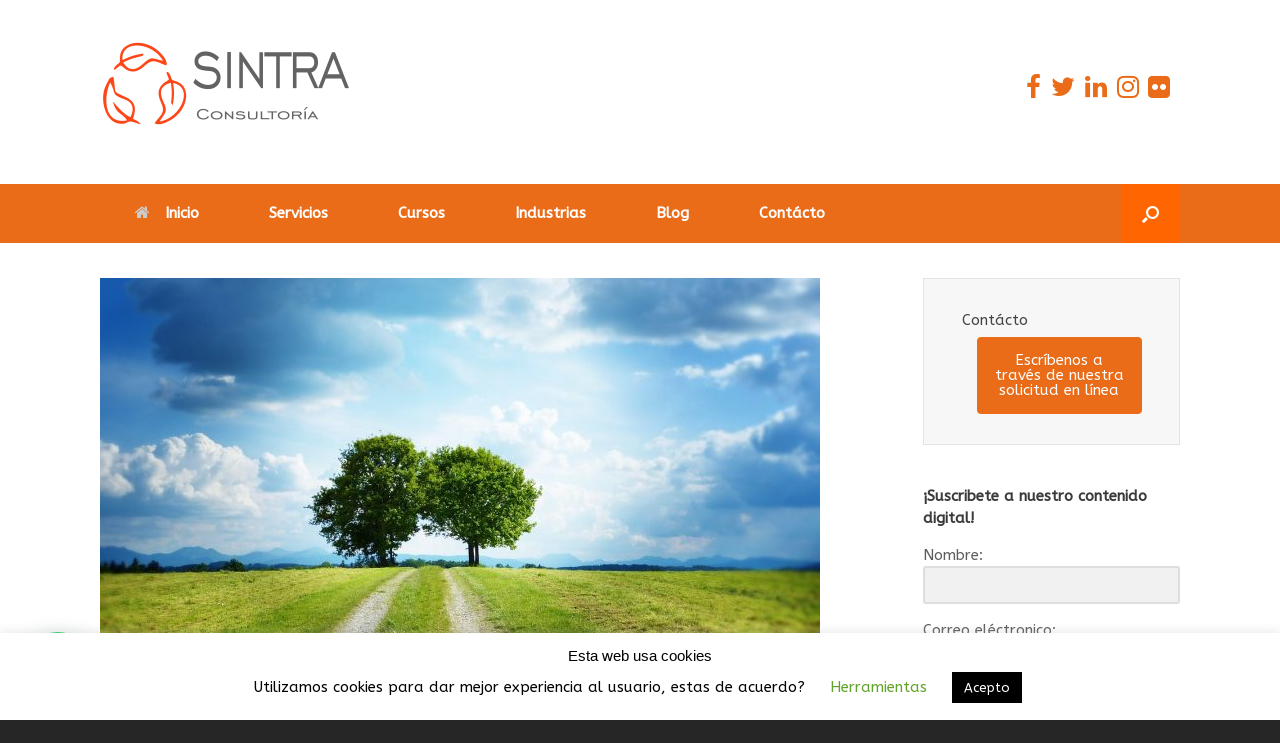

--- FILE ---
content_type: text/html; charset=UTF-8
request_url: https://www.sintraconsultoria.com/iso-14001-gestion-ambiental/
body_size: 32151
content:
<!DOCTYPE html>
<html lang="es">
<head><meta charset="UTF-8" /><script>if(navigator.userAgent.match(/MSIE|Internet Explorer/i)||navigator.userAgent.match(/Trident\/7\..*?rv:11/i)){var href=document.location.href;if(!href.match(/[?&]nowprocket/)){if(href.indexOf("?")==-1){if(href.indexOf("#")==-1){document.location.href=href+"?nowprocket=1"}else{document.location.href=href.replace("#","?nowprocket=1#")}}else{if(href.indexOf("#")==-1){document.location.href=href+"&nowprocket=1"}else{document.location.href=href.replace("#","&nowprocket=1#")}}}}</script><script>(()=>{class RocketLazyLoadScripts{constructor(){this.v="2.0.2",this.userEvents=["keydown","keyup","mousedown","mouseup","mousemove","mouseover","mouseenter","mouseout","mouseleave","touchmove","touchstart","touchend","touchcancel","wheel","click","dblclick","input","visibilitychange"],this.attributeEvents=["onblur","onclick","oncontextmenu","ondblclick","onfocus","onmousedown","onmouseenter","onmouseleave","onmousemove","onmouseout","onmouseover","onmouseup","onmousewheel","onscroll","onsubmit"]}async t(){this.i(),this.o(),/iP(ad|hone)/.test(navigator.userAgent)&&this.h(),this.u(),this.l(this),this.m(),this.k(this),this.p(this),this._(),await Promise.all([this.R(),this.L()]),this.lastBreath=Date.now(),this.S(this),this.P(),this.D(),this.O(),this.M(),await this.C(this.delayedScripts.normal),await this.C(this.delayedScripts.defer),await this.C(this.delayedScripts.async),this.T("domReady"),await this.F(),await this.j(),await this.I(),this.T("windowLoad"),await this.A(),window.dispatchEvent(new Event("rocket-allScriptsLoaded")),this.everythingLoaded=!0,this.lastTouchEnd&&await new Promise((t=>setTimeout(t,500-Date.now()+this.lastTouchEnd))),this.H(),this.T("all"),this.U(),this.W()}i(){this.CSPIssue=sessionStorage.getItem("rocketCSPIssue"),document.addEventListener("securitypolicyviolation",(t=>{this.CSPIssue||"script-src-elem"!==t.violatedDirective||"data"!==t.blockedURI||(this.CSPIssue=!0,sessionStorage.setItem("rocketCSPIssue",!0))}),{isRocket:!0})}o(){window.addEventListener("pageshow",(t=>{this.persisted=t.persisted,this.realWindowLoadedFired=!0}),{isRocket:!0}),window.addEventListener("pagehide",(()=>{this.onFirstUserAction=null}),{isRocket:!0})}h(){let t;function e(e){t=e}window.addEventListener("touchstart",e,{isRocket:!0}),window.addEventListener("touchend",(function i(o){Math.abs(o.changedTouches[0].pageX-t.changedTouches[0].pageX)<10&&Math.abs(o.changedTouches[0].pageY-t.changedTouches[0].pageY)<10&&o.timeStamp-t.timeStamp<200&&(o.target.dispatchEvent(new PointerEvent("click",{target:o.target,bubbles:!0,cancelable:!0})),event.preventDefault(),window.removeEventListener("touchstart",e,{isRocket:!0}),window.removeEventListener("touchend",i,{isRocket:!0}))}),{isRocket:!0})}q(t){this.userActionTriggered||("mousemove"!==t.type||this.firstMousemoveIgnored?"keyup"===t.type||"mouseover"===t.type||"mouseout"===t.type||(this.userActionTriggered=!0,this.onFirstUserAction&&this.onFirstUserAction()):this.firstMousemoveIgnored=!0),"click"===t.type&&t.preventDefault(),this.savedUserEvents.length>0&&(t.stopPropagation(),t.stopImmediatePropagation()),"touchstart"===this.lastEvent&&"touchend"===t.type&&(this.lastTouchEnd=Date.now()),"click"===t.type&&(this.lastTouchEnd=0),this.lastEvent=t.type,this.savedUserEvents.push(t)}u(){this.savedUserEvents=[],this.userEventHandler=this.q.bind(this),this.userEvents.forEach((t=>window.addEventListener(t,this.userEventHandler,{passive:!1,isRocket:!0})))}U(){this.userEvents.forEach((t=>window.removeEventListener(t,this.userEventHandler,{passive:!1,isRocket:!0}))),this.savedUserEvents.forEach((t=>{t.target.dispatchEvent(new window[t.constructor.name](t.type,t))}))}m(){this.eventsMutationObserver=new MutationObserver((t=>{const e="return false";for(const i of t){if("attributes"===i.type){const t=i.target.getAttribute(i.attributeName);t&&t!==e&&(i.target.setAttribute("data-rocket-"+i.attributeName,t),i.target.setAttribute(i.attributeName,e))}"childList"===i.type&&i.addedNodes.forEach((t=>{if(t.nodeType===Node.ELEMENT_NODE)for(const i of t.attributes)this.attributeEvents.includes(i.name)&&i.value&&""!==i.value&&(t.setAttribute("data-rocket-"+i.name,i.value),t.setAttribute(i.name,e))}))}})),this.eventsMutationObserver.observe(document,{subtree:!0,childList:!0,attributeFilter:this.attributeEvents})}H(){this.eventsMutationObserver.disconnect(),this.attributeEvents.forEach((t=>{document.querySelectorAll("[data-rocket-"+t+"]").forEach((e=>{e.setAttribute(t,e.getAttribute("data-rocket-"+t)),e.removeAttribute("data-rocket-"+t)}))}))}k(t){Object.defineProperty(HTMLElement.prototype,"onclick",{get(){return this.rocketonclick},set(e){this.rocketonclick=e,this.setAttribute(t.everythingLoaded?"onclick":"data-rocket-onclick","this.rocketonclick(event)")}})}S(t){function e(e,i){let o=e[i];e[i]=null,Object.defineProperty(e,i,{get:()=>o,set(s){t.everythingLoaded?o=s:e["rocket"+i]=o=s}})}e(document,"onreadystatechange"),e(window,"onload"),e(window,"onpageshow");try{Object.defineProperty(document,"readyState",{get:()=>t.rocketReadyState,set(e){t.rocketReadyState=e},configurable:!0}),document.readyState="loading"}catch(t){console.log("WPRocket DJE readyState conflict, bypassing")}}l(t){this.originalAddEventListener=EventTarget.prototype.addEventListener,this.originalRemoveEventListener=EventTarget.prototype.removeEventListener,this.savedEventListeners=[],EventTarget.prototype.addEventListener=function(e,i,o){o&&o.isRocket||!t.B(e,this)&&!t.userEvents.includes(e)||t.B(e,this)&&!t.userActionTriggered||e.startsWith("rocket-")?t.originalAddEventListener.call(this,e,i,o):t.savedEventListeners.push({target:this,remove:!1,type:e,func:i,options:o})},EventTarget.prototype.removeEventListener=function(e,i,o){o&&o.isRocket||!t.B(e,this)&&!t.userEvents.includes(e)||t.B(e,this)&&!t.userActionTriggered||e.startsWith("rocket-")?t.originalRemoveEventListener.call(this,e,i,o):t.savedEventListeners.push({target:this,remove:!0,type:e,func:i,options:o})}}T(t){"all"===t&&(EventTarget.prototype.addEventListener=this.originalAddEventListener,EventTarget.prototype.removeEventListener=this.originalRemoveEventListener),this.savedEventListeners=this.savedEventListeners.filter((e=>{let i=e.type,o=e.target||window;return"domReady"===t&&"DOMContentLoaded"!==i&&"readystatechange"!==i||("windowLoad"===t&&"load"!==i&&"readystatechange"!==i&&"pageshow"!==i||(this.B(i,o)&&(i="rocket-"+i),e.remove?o.removeEventListener(i,e.func,e.options):o.addEventListener(i,e.func,e.options),!1))}))}p(t){let e;function i(e){return t.everythingLoaded?e:e.split(" ").map((t=>"load"===t||t.startsWith("load.")?"rocket-jquery-load":t)).join(" ")}function o(o){function s(e){const s=o.fn[e];o.fn[e]=o.fn.init.prototype[e]=function(){return this[0]===window&&t.userActionTriggered&&("string"==typeof arguments[0]||arguments[0]instanceof String?arguments[0]=i(arguments[0]):"object"==typeof arguments[0]&&Object.keys(arguments[0]).forEach((t=>{const e=arguments[0][t];delete arguments[0][t],arguments[0][i(t)]=e}))),s.apply(this,arguments),this}}if(o&&o.fn&&!t.allJQueries.includes(o)){const e={DOMContentLoaded:[],"rocket-DOMContentLoaded":[]};for(const t in e)document.addEventListener(t,(()=>{e[t].forEach((t=>t()))}),{isRocket:!0});o.fn.ready=o.fn.init.prototype.ready=function(i){function s(){parseInt(o.fn.jquery)>2?setTimeout((()=>i.bind(document)(o))):i.bind(document)(o)}return t.realDomReadyFired?!t.userActionTriggered||t.fauxDomReadyFired?s():e["rocket-DOMContentLoaded"].push(s):e.DOMContentLoaded.push(s),o([])},s("on"),s("one"),s("off"),t.allJQueries.push(o)}e=o}t.allJQueries=[],o(window.jQuery),Object.defineProperty(window,"jQuery",{get:()=>e,set(t){o(t)}})}P(){const t=new Map;document.write=document.writeln=function(e){const i=document.currentScript,o=document.createRange(),s=i.parentElement;let n=t.get(i);void 0===n&&(n=i.nextSibling,t.set(i,n));const a=document.createDocumentFragment();o.setStart(a,0),a.appendChild(o.createContextualFragment(e)),s.insertBefore(a,n)}}async R(){return new Promise((t=>{this.userActionTriggered?t():this.onFirstUserAction=t}))}async L(){return new Promise((t=>{document.addEventListener("DOMContentLoaded",(()=>{this.realDomReadyFired=!0,t()}),{isRocket:!0})}))}async I(){return this.realWindowLoadedFired?Promise.resolve():new Promise((t=>{window.addEventListener("load",t,{isRocket:!0})}))}M(){this.pendingScripts=[];this.scriptsMutationObserver=new MutationObserver((t=>{for(const e of t)e.addedNodes.forEach((t=>{"SCRIPT"!==t.tagName||t.noModule||t.isWPRocket||this.pendingScripts.push({script:t,promise:new Promise((e=>{const i=()=>{const i=this.pendingScripts.findIndex((e=>e.script===t));i>=0&&this.pendingScripts.splice(i,1),e()};t.addEventListener("load",i,{isRocket:!0}),t.addEventListener("error",i,{isRocket:!0}),setTimeout(i,1e3)}))})}))})),this.scriptsMutationObserver.observe(document,{childList:!0,subtree:!0})}async j(){await this.J(),this.pendingScripts.length?(await this.pendingScripts[0].promise,await this.j()):this.scriptsMutationObserver.disconnect()}D(){this.delayedScripts={normal:[],async:[],defer:[]},document.querySelectorAll("script[type$=rocketlazyloadscript]").forEach((t=>{t.hasAttribute("data-rocket-src")?t.hasAttribute("async")&&!1!==t.async?this.delayedScripts.async.push(t):t.hasAttribute("defer")&&!1!==t.defer||"module"===t.getAttribute("data-rocket-type")?this.delayedScripts.defer.push(t):this.delayedScripts.normal.push(t):this.delayedScripts.normal.push(t)}))}async _(){await this.L();let t=[];document.querySelectorAll("script[type$=rocketlazyloadscript][data-rocket-src]").forEach((e=>{let i=e.getAttribute("data-rocket-src");if(i&&!i.startsWith("data:")){i.startsWith("//")&&(i=location.protocol+i);try{const o=new URL(i).origin;o!==location.origin&&t.push({src:o,crossOrigin:e.crossOrigin||"module"===e.getAttribute("data-rocket-type")})}catch(t){}}})),t=[...new Map(t.map((t=>[JSON.stringify(t),t]))).values()],this.N(t,"preconnect")}async $(t){if(await this.G(),!0!==t.noModule||!("noModule"in HTMLScriptElement.prototype))return new Promise((e=>{let i;function o(){(i||t).setAttribute("data-rocket-status","executed"),e()}try{if(navigator.userAgent.includes("Firefox/")||""===navigator.vendor||this.CSPIssue)i=document.createElement("script"),[...t.attributes].forEach((t=>{let e=t.nodeName;"type"!==e&&("data-rocket-type"===e&&(e="type"),"data-rocket-src"===e&&(e="src"),i.setAttribute(e,t.nodeValue))})),t.text&&(i.text=t.text),t.nonce&&(i.nonce=t.nonce),i.hasAttribute("src")?(i.addEventListener("load",o,{isRocket:!0}),i.addEventListener("error",(()=>{i.setAttribute("data-rocket-status","failed-network"),e()}),{isRocket:!0}),setTimeout((()=>{i.isConnected||e()}),1)):(i.text=t.text,o()),i.isWPRocket=!0,t.parentNode.replaceChild(i,t);else{const i=t.getAttribute("data-rocket-type"),s=t.getAttribute("data-rocket-src");i?(t.type=i,t.removeAttribute("data-rocket-type")):t.removeAttribute("type"),t.addEventListener("load",o,{isRocket:!0}),t.addEventListener("error",(i=>{this.CSPIssue&&i.target.src.startsWith("data:")?(console.log("WPRocket: CSP fallback activated"),t.removeAttribute("src"),this.$(t).then(e)):(t.setAttribute("data-rocket-status","failed-network"),e())}),{isRocket:!0}),s?(t.fetchPriority="high",t.removeAttribute("data-rocket-src"),t.src=s):t.src="data:text/javascript;base64,"+window.btoa(unescape(encodeURIComponent(t.text)))}}catch(i){t.setAttribute("data-rocket-status","failed-transform"),e()}}));t.setAttribute("data-rocket-status","skipped")}async C(t){const e=t.shift();return e?(e.isConnected&&await this.$(e),this.C(t)):Promise.resolve()}O(){this.N([...this.delayedScripts.normal,...this.delayedScripts.defer,...this.delayedScripts.async],"preload")}N(t,e){this.trash=this.trash||[];let i=!0;var o=document.createDocumentFragment();t.forEach((t=>{const s=t.getAttribute&&t.getAttribute("data-rocket-src")||t.src;if(s&&!s.startsWith("data:")){const n=document.createElement("link");n.href=s,n.rel=e,"preconnect"!==e&&(n.as="script",n.fetchPriority=i?"high":"low"),t.getAttribute&&"module"===t.getAttribute("data-rocket-type")&&(n.crossOrigin=!0),t.crossOrigin&&(n.crossOrigin=t.crossOrigin),t.integrity&&(n.integrity=t.integrity),t.nonce&&(n.nonce=t.nonce),o.appendChild(n),this.trash.push(n),i=!1}})),document.head.appendChild(o)}W(){this.trash.forEach((t=>t.remove()))}async F(){try{document.readyState="interactive"}catch(t){}this.fauxDomReadyFired=!0;try{await this.G(),document.dispatchEvent(new Event("rocket-readystatechange")),await this.G(),document.rocketonreadystatechange&&document.rocketonreadystatechange(),await this.G(),document.dispatchEvent(new Event("rocket-DOMContentLoaded")),await this.G(),window.dispatchEvent(new Event("rocket-DOMContentLoaded"))}catch(t){console.error(t)}}async A(){try{document.readyState="complete"}catch(t){}try{await this.G(),document.dispatchEvent(new Event("rocket-readystatechange")),await this.G(),document.rocketonreadystatechange&&document.rocketonreadystatechange(),await this.G(),window.dispatchEvent(new Event("rocket-load")),await this.G(),window.rocketonload&&window.rocketonload(),await this.G(),this.allJQueries.forEach((t=>t(window).trigger("rocket-jquery-load"))),await this.G();const t=new Event("rocket-pageshow");t.persisted=this.persisted,window.dispatchEvent(t),await this.G(),window.rocketonpageshow&&window.rocketonpageshow({persisted:this.persisted})}catch(t){console.error(t)}}async G(){Date.now()-this.lastBreath>45&&(await this.J(),this.lastBreath=Date.now())}async J(){return document.hidden?new Promise((t=>setTimeout(t))):new Promise((t=>requestAnimationFrame(t)))}B(t,e){return e===document&&"readystatechange"===t||(e===document&&"DOMContentLoaded"===t||(e===window&&"DOMContentLoaded"===t||(e===window&&"load"===t||e===window&&"pageshow"===t)))}static run(){(new RocketLazyLoadScripts).t()}}RocketLazyLoadScripts.run()})();</script>
	
	<meta http-equiv="X-UA-Compatible" content="IE=10" />
	<link rel="profile" href="http://gmpg.org/xfn/11" />
	<link rel="pingback" href="https://www.sintraconsultoria.com/xmlrpc.php" />
	<meta name='robots' content='index, follow, max-image-preview:large, max-snippet:-1, max-video-preview:-1' />

	<!-- This site is optimized with the Yoast SEO plugin v21.2 - https://yoast.com/wordpress/plugins/seo/ -->
	<title>ISO 14001 Sistema de Gestión Ambiental - Sintra Consultoria</title>
<link rel="preload" as="font" href="https://www.sintraconsultoria.com/wp-content/plugins/contact-widgets/assets/fonts/fontawesome-webfont.woff2?v=4.7.0" crossorigin>
<link rel="preload" as="font" href="https://www.sintraconsultoria.com/wp-content/plugins/so-widgets-bundle/css/slider/fonts/slider.woff?8p86w5" crossorigin>
<link rel="preload" as="font" href="https://www.sintraconsultoria.com/wp-content/themes/vantage/icons/vantage-icons.woff" crossorigin><link rel="preload" data-rocket-preload as="style" href="https://fonts.googleapis.com/css?family=ABeeZee%3A400&#038;display=swap" /><link rel="stylesheet" href="https://fonts.googleapis.com/css?family=ABeeZee%3A400&#038;display=swap" media="print" onload="this.media='all'" /><noscript><link rel="stylesheet" href="https://fonts.googleapis.com/css?family=ABeeZee%3A400&#038;display=swap" /></noscript>
	<meta name="description" content="Sistema de Gestión Ambiental ISO 14001:2015 / Estructura de la Norma / Ventajas de la Norma / Implantación del Sistema de Gestión ISO 14001" />
	<link rel="canonical" href="https://www.sintraconsultoria.com/iso-14001-gestion-ambiental/" />
	<meta property="og:locale" content="es_ES" />
	<meta property="og:type" content="article" />
	<meta property="og:title" content="ISO 14001 Sistema de Gestión Ambiental - Sintra Consultoria" />
	<meta property="og:description" content="Sistema de Gestión Ambiental ISO 14001:2015 / Estructura de la Norma / Ventajas de la Norma / Implantación del Sistema de Gestión ISO 14001" />
	<meta property="og:url" content="https://www.sintraconsultoria.com/iso-14001-gestion-ambiental/" />
	<meta property="og:site_name" content="Sintra Consultoria" />
	<meta property="article:publisher" content="https://www.facebook.com/sintraconsultoria/" />
	<meta property="article:published_time" content="2020-10-23T17:30:59+00:00" />
	<meta property="article:modified_time" content="2021-02-08T19:15:56+00:00" />
	<meta property="og:image" content="https://www.sintraconsultoria.com/wp-content/uploads/2020/10/away-5202207_1280.jpg" />
	<meta property="og:image:width" content="1280" />
	<meta property="og:image:height" content="960" />
	<meta property="og:image:type" content="image/jpeg" />
	<meta name="author" content="admin" />
	<meta name="twitter:card" content="summary_large_image" />
	<meta name="twitter:creator" content="@sintraconsultor" />
	<meta name="twitter:site" content="@sintraconsultor" />
	<meta name="twitter:label1" content="Escrito por" />
	<meta name="twitter:data1" content="admin" />
	<meta name="twitter:label2" content="Tiempo de lectura" />
	<meta name="twitter:data2" content="4 minutos" />
	<script type="application/ld+json" class="yoast-schema-graph">{"@context":"https://schema.org","@graph":[{"@type":"Article","@id":"https://www.sintraconsultoria.com/iso-14001-gestion-ambiental/#article","isPartOf":{"@id":"https://www.sintraconsultoria.com/iso-14001-gestion-ambiental/"},"author":{"name":"admin","@id":"https://www.sintraconsultoria.com/#/schema/person/d383da190996dfd904534e23da960c72"},"headline":"ISO 14001 Sistema de Gestión Ambiental","datePublished":"2020-10-23T17:30:59+00:00","dateModified":"2021-02-08T19:15:56+00:00","mainEntityOfPage":{"@id":"https://www.sintraconsultoria.com/iso-14001-gestion-ambiental/"},"wordCount":821,"commentCount":0,"publisher":{"@id":"https://www.sintraconsultoria.com/#organization"},"image":{"@id":"https://www.sintraconsultoria.com/iso-14001-gestion-ambiental/#primaryimage"},"thumbnailUrl":"https://www.sintraconsultoria.com/wp-content/uploads/2020/10/away-5202207_1280.jpg","keywords":["certificado 14001","certificado de medio ambiente","estructura ISO 14001","gestión ambiental","Implantación ISO 14001","ISO 14001","ISO 14001:2015","que es un sistema de gestión ambiental","que son sistemas de gestion ambiental","sistema de administración ambiental","Sistema de gestión ambiental","sistema de gestión ambiental de una empresa","sistema de gestión medioambiental","Ventajas ISO 14001"],"articleSection":["ambiental","auditoría","Automotriz","Construcción","consultoría y asesoría","Cursos","diagnósticos y estudios","Energía","formación","Industrial","Industrias","Laboratorios","servicios","Servicios"],"inLanguage":"es","potentialAction":[{"@type":"CommentAction","name":"Comment","target":["https://www.sintraconsultoria.com/iso-14001-gestion-ambiental/#respond"]}]},{"@type":"WebPage","@id":"https://www.sintraconsultoria.com/iso-14001-gestion-ambiental/","url":"https://www.sintraconsultoria.com/iso-14001-gestion-ambiental/","name":"ISO 14001 Sistema de Gestión Ambiental - Sintra Consultoria","isPartOf":{"@id":"https://www.sintraconsultoria.com/#website"},"primaryImageOfPage":{"@id":"https://www.sintraconsultoria.com/iso-14001-gestion-ambiental/#primaryimage"},"image":{"@id":"https://www.sintraconsultoria.com/iso-14001-gestion-ambiental/#primaryimage"},"thumbnailUrl":"https://www.sintraconsultoria.com/wp-content/uploads/2020/10/away-5202207_1280.jpg","datePublished":"2020-10-23T17:30:59+00:00","dateModified":"2021-02-08T19:15:56+00:00","description":"Sistema de Gestión Ambiental ISO 14001:2015 / Estructura de la Norma / Ventajas de la Norma / Implantación del Sistema de Gestión ISO 14001","breadcrumb":{"@id":"https://www.sintraconsultoria.com/iso-14001-gestion-ambiental/#breadcrumb"},"inLanguage":"es","potentialAction":[{"@type":"ReadAction","target":["https://www.sintraconsultoria.com/iso-14001-gestion-ambiental/"]}]},{"@type":"ImageObject","inLanguage":"es","@id":"https://www.sintraconsultoria.com/iso-14001-gestion-ambiental/#primaryimage","url":"https://www.sintraconsultoria.com/wp-content/uploads/2020/10/away-5202207_1280.jpg","contentUrl":"https://www.sintraconsultoria.com/wp-content/uploads/2020/10/away-5202207_1280.jpg","width":1280,"height":960,"caption":"ISO 14001 Sistema de Gestión Ambiental"},{"@type":"BreadcrumbList","@id":"https://www.sintraconsultoria.com/iso-14001-gestion-ambiental/#breadcrumb","itemListElement":[{"@type":"ListItem","position":1,"name":"Portada","item":"https://www.sintraconsultoria.com/"},{"@type":"ListItem","position":2,"name":"Blog","item":"https://www.sintraconsultoria.com/blog/"},{"@type":"ListItem","position":3,"name":"ISO 14001 Sistema de Gestión Ambiental"}]},{"@type":"WebSite","@id":"https://www.sintraconsultoria.com/#website","url":"https://www.sintraconsultoria.com/","name":"Sintra Consultoria","description":"Crece con nosotros","publisher":{"@id":"https://www.sintraconsultoria.com/#organization"},"potentialAction":[{"@type":"SearchAction","target":{"@type":"EntryPoint","urlTemplate":"https://www.sintraconsultoria.com/?s={search_term_string}"},"query-input":"required name=search_term_string"}],"inLanguage":"es"},{"@type":"Organization","@id":"https://www.sintraconsultoria.com/#organization","name":"SINTRA Consultoria","url":"https://www.sintraconsultoria.com/","logo":{"@type":"ImageObject","inLanguage":"es","@id":"https://www.sintraconsultoria.com/#/schema/logo/image/","url":"https://www.sintraconsultoria.com/wp-content/uploads/2019/05/Sintra-1-transparente-1-e1558549816122.png","contentUrl":"https://www.sintraconsultoria.com/wp-content/uploads/2019/05/Sintra-1-transparente-1-e1558549816122.png","width":250,"height":92,"caption":"SINTRA Consultoria"},"image":{"@id":"https://www.sintraconsultoria.com/#/schema/logo/image/"},"sameAs":["https://www.facebook.com/sintraconsultoria/","https://twitter.com/sintraconsultor","https://www.instagram.com/sintra.consultoria/","https://www.linkedin.com/company/35705621/admin/","https://www.youtube.com/channel/UCry6ZxOfz5iges9Eq6CMOLg/featured?view_as=subscriber"]},{"@type":"Person","@id":"https://www.sintraconsultoria.com/#/schema/person/d383da190996dfd904534e23da960c72","name":"admin","image":{"@type":"ImageObject","inLanguage":"es","@id":"https://www.sintraconsultoria.com/#/schema/person/image/","url":"https://secure.gravatar.com/avatar/7b28b3fe050d506d5007ba451cd07d2b?s=96&d=mm&r=g","contentUrl":"https://secure.gravatar.com/avatar/7b28b3fe050d506d5007ba451cd07d2b?s=96&d=mm&r=g","caption":"admin"}}]}</script>
	<!-- / Yoast SEO plugin. -->



<script type="rocketlazyloadscript">
dataLayer = [{"title":"ISO 14001 Sistema de Gesti\u00f3n Ambiental","author":"admin","wordcount":815,"logged_in":"false","page_id":5059,"post_date":"2020-10-23 12:30:59","post_type":"post"}];
</script>
<!-- Google Tag Manager -->
<script type="rocketlazyloadscript">(function(w,d,s,l,i){w[l]=w[l]||[];w[l].push({'gtm.start':
new Date().getTime(),event:'gtm.js'});var f=d.getElementsByTagName(s)[0],
j=d.createElement(s),dl=l!='dataLayer'?'&l='+l:'';j.async=true;j.src=
'https://www.googletagmanager.com/gtm.js?id='+i+dl;f.parentNode.insertBefore(j,f);
})(window,document,'script','dataLayer','GTM-WCS45Z9');</script>
<!-- End Google Tag Manager --><link rel='dns-prefetch' href='//static.addtoany.com' />
<link href='https://fonts.gstatic.com' crossorigin rel='preconnect' />
<link rel="alternate" type="application/rss+xml" title="Sintra Consultoria &raquo; Feed" href="https://www.sintraconsultoria.com/feed/" />
<link rel="alternate" type="application/rss+xml" title="Sintra Consultoria &raquo; Feed de los comentarios" href="https://www.sintraconsultoria.com/comments/feed/" />
<link rel="alternate" type="application/rss+xml" title="Sintra Consultoria &raquo; Comentario ISO 14001 Sistema de Gestión Ambiental del feed" href="https://www.sintraconsultoria.com/iso-14001-gestion-ambiental/feed/" />
		<!-- This site uses the Google Analytics by ExactMetrics plugin v8.3.1 - Using Analytics tracking - https://www.exactmetrics.com/ -->
							<script type="rocketlazyloadscript" data-rocket-src="//www.googletagmanager.com/gtag/js?id=G-060Y3DC01H"  data-cfasync="false" data-wpfc-render="false" data-rocket-type="text/javascript" async></script>
			<script type="rocketlazyloadscript" data-cfasync="false" data-wpfc-render="false" data-rocket-type="text/javascript">
				var em_version = '8.3.1';
				var em_track_user = true;
				var em_no_track_reason = '';
								var ExactMetricsDefaultLocations = {"page_location":"https:\/\/www.sintraconsultoria.com\/iso-14001-gestion-ambiental\/"};
				if ( typeof ExactMetricsPrivacyGuardFilter === 'function' ) {
					var ExactMetricsLocations = (typeof ExactMetricsExcludeQuery === 'object') ? ExactMetricsPrivacyGuardFilter( ExactMetricsExcludeQuery ) : ExactMetricsPrivacyGuardFilter( ExactMetricsDefaultLocations );
				} else {
					var ExactMetricsLocations = (typeof ExactMetricsExcludeQuery === 'object') ? ExactMetricsExcludeQuery : ExactMetricsDefaultLocations;
				}

								var disableStrs = [
										'ga-disable-G-060Y3DC01H',
									];

				/* Function to detect opted out users */
				function __gtagTrackerIsOptedOut() {
					for (var index = 0; index < disableStrs.length; index++) {
						if (document.cookie.indexOf(disableStrs[index] + '=true') > -1) {
							return true;
						}
					}

					return false;
				}

				/* Disable tracking if the opt-out cookie exists. */
				if (__gtagTrackerIsOptedOut()) {
					for (var index = 0; index < disableStrs.length; index++) {
						window[disableStrs[index]] = true;
					}
				}

				/* Opt-out function */
				function __gtagTrackerOptout() {
					for (var index = 0; index < disableStrs.length; index++) {
						document.cookie = disableStrs[index] + '=true; expires=Thu, 31 Dec 2099 23:59:59 UTC; path=/';
						window[disableStrs[index]] = true;
					}
				}

				if ('undefined' === typeof gaOptout) {
					function gaOptout() {
						__gtagTrackerOptout();
					}
				}
								window.dataLayer = window.dataLayer || [];

				window.ExactMetricsDualTracker = {
					helpers: {},
					trackers: {},
				};
				if (em_track_user) {
					function __gtagDataLayer() {
						dataLayer.push(arguments);
					}

					function __gtagTracker(type, name, parameters) {
						if (!parameters) {
							parameters = {};
						}

						if (parameters.send_to) {
							__gtagDataLayer.apply(null, arguments);
							return;
						}

						if (type === 'event') {
														parameters.send_to = exactmetrics_frontend.v4_id;
							var hookName = name;
							if (typeof parameters['event_category'] !== 'undefined') {
								hookName = parameters['event_category'] + ':' + name;
							}

							if (typeof ExactMetricsDualTracker.trackers[hookName] !== 'undefined') {
								ExactMetricsDualTracker.trackers[hookName](parameters);
							} else {
								__gtagDataLayer('event', name, parameters);
							}
							
						} else {
							__gtagDataLayer.apply(null, arguments);
						}
					}

					__gtagTracker('js', new Date());
					__gtagTracker('set', {
						'developer_id.dNDMyYj': true,
											});
					if ( ExactMetricsLocations.page_location ) {
						__gtagTracker('set', ExactMetricsLocations);
					}
										__gtagTracker('config', 'G-060Y3DC01H', {"forceSSL":"true","link_attribution":"true"} );
															window.gtag = __gtagTracker;										(function () {
						/* https://developers.google.com/analytics/devguides/collection/analyticsjs/ */
						/* ga and __gaTracker compatibility shim. */
						var noopfn = function () {
							return null;
						};
						var newtracker = function () {
							return new Tracker();
						};
						var Tracker = function () {
							return null;
						};
						var p = Tracker.prototype;
						p.get = noopfn;
						p.set = noopfn;
						p.send = function () {
							var args = Array.prototype.slice.call(arguments);
							args.unshift('send');
							__gaTracker.apply(null, args);
						};
						var __gaTracker = function () {
							var len = arguments.length;
							if (len === 0) {
								return;
							}
							var f = arguments[len - 1];
							if (typeof f !== 'object' || f === null || typeof f.hitCallback !== 'function') {
								if ('send' === arguments[0]) {
									var hitConverted, hitObject = false, action;
									if ('event' === arguments[1]) {
										if ('undefined' !== typeof arguments[3]) {
											hitObject = {
												'eventAction': arguments[3],
												'eventCategory': arguments[2],
												'eventLabel': arguments[4],
												'value': arguments[5] ? arguments[5] : 1,
											}
										}
									}
									if ('pageview' === arguments[1]) {
										if ('undefined' !== typeof arguments[2]) {
											hitObject = {
												'eventAction': 'page_view',
												'page_path': arguments[2],
											}
										}
									}
									if (typeof arguments[2] === 'object') {
										hitObject = arguments[2];
									}
									if (typeof arguments[5] === 'object') {
										Object.assign(hitObject, arguments[5]);
									}
									if ('undefined' !== typeof arguments[1].hitType) {
										hitObject = arguments[1];
										if ('pageview' === hitObject.hitType) {
											hitObject.eventAction = 'page_view';
										}
									}
									if (hitObject) {
										action = 'timing' === arguments[1].hitType ? 'timing_complete' : hitObject.eventAction;
										hitConverted = mapArgs(hitObject);
										__gtagTracker('event', action, hitConverted);
									}
								}
								return;
							}

							function mapArgs(args) {
								var arg, hit = {};
								var gaMap = {
									'eventCategory': 'event_category',
									'eventAction': 'event_action',
									'eventLabel': 'event_label',
									'eventValue': 'event_value',
									'nonInteraction': 'non_interaction',
									'timingCategory': 'event_category',
									'timingVar': 'name',
									'timingValue': 'value',
									'timingLabel': 'event_label',
									'page': 'page_path',
									'location': 'page_location',
									'title': 'page_title',
									'referrer' : 'page_referrer',
								};
								for (arg in args) {
																		if (!(!args.hasOwnProperty(arg) || !gaMap.hasOwnProperty(arg))) {
										hit[gaMap[arg]] = args[arg];
									} else {
										hit[arg] = args[arg];
									}
								}
								return hit;
							}

							try {
								f.hitCallback();
							} catch (ex) {
							}
						};
						__gaTracker.create = newtracker;
						__gaTracker.getByName = newtracker;
						__gaTracker.getAll = function () {
							return [];
						};
						__gaTracker.remove = noopfn;
						__gaTracker.loaded = true;
						window['__gaTracker'] = __gaTracker;
					})();
									} else {
										console.log("");
					(function () {
						function __gtagTracker() {
							return null;
						}

						window['__gtagTracker'] = __gtagTracker;
						window['gtag'] = __gtagTracker;
					})();
									}
			</script>
				<!-- / Google Analytics by ExactMetrics -->
		<style type="text/css">
img.wp-smiley,
img.emoji {
	display: inline !important;
	border: none !important;
	box-shadow: none !important;
	height: 1em !important;
	width: 1em !important;
	margin: 0 0.07em !important;
	vertical-align: -0.1em !important;
	background: none !important;
	padding: 0 !important;
}
</style>
	<link rel='stylesheet' id='wp-block-library-css' href='https://www.sintraconsultoria.com/wp-includes/css/dist/block-library/style.min.css?ver=6.2.8' type='text/css' media='all' />
<style id='joinchat-button-style-inline-css' type='text/css'>
.wp-block-joinchat-button{border:none!important;text-align:center}.wp-block-joinchat-button figure{display:table;margin:0 auto;padding:0}.wp-block-joinchat-button figcaption{font:normal normal 400 .6em/2em var(--wp--preset--font-family--system-font,sans-serif);margin:0;padding:0}.wp-block-joinchat-button .joinchat-button__qr{background-color:#fff;border:6px solid #25d366;border-radius:30px;box-sizing:content-box;display:block;height:200px;margin:auto;overflow:hidden;padding:10px;width:200px}.wp-block-joinchat-button .joinchat-button__qr canvas,.wp-block-joinchat-button .joinchat-button__qr img{display:block;margin:auto}.wp-block-joinchat-button .joinchat-button__link{align-items:center;background-color:#25d366;border:6px solid #25d366;border-radius:30px;display:inline-flex;flex-flow:row nowrap;justify-content:center;line-height:1.25em;margin:0 auto;text-decoration:none}.wp-block-joinchat-button .joinchat-button__link:before{background:transparent var(--joinchat-ico) no-repeat center;background-size:100%;content:"";display:block;height:1.5em;margin:-.75em .75em -.75em 0;width:1.5em}.wp-block-joinchat-button figure+.joinchat-button__link{margin-top:10px}@media (orientation:landscape)and (min-height:481px),(orientation:portrait)and (min-width:481px){.wp-block-joinchat-button.joinchat-button--qr-only figure+.joinchat-button__link{display:none}}@media (max-width:480px),(orientation:landscape)and (max-height:480px){.wp-block-joinchat-button figure{display:none}}

</style>
<link data-minify="1" rel='stylesheet' id='font-awesome-css' href='https://www.sintraconsultoria.com/wp-content/cache/min/1/wp-content/plugins/contact-widgets/assets/css/font-awesome.min.css?ver=1740972353' type='text/css' media='all' />
<link rel='stylesheet' id='classic-theme-styles-css' href='https://www.sintraconsultoria.com/wp-includes/css/classic-themes.min.css?ver=6.2.8' type='text/css' media='all' />
<style id='global-styles-inline-css' type='text/css'>
body{--wp--preset--color--black: #000000;--wp--preset--color--cyan-bluish-gray: #abb8c3;--wp--preset--color--white: #ffffff;--wp--preset--color--pale-pink: #f78da7;--wp--preset--color--vivid-red: #cf2e2e;--wp--preset--color--luminous-vivid-orange: #ff6900;--wp--preset--color--luminous-vivid-amber: #fcb900;--wp--preset--color--light-green-cyan: #7bdcb5;--wp--preset--color--vivid-green-cyan: #00d084;--wp--preset--color--pale-cyan-blue: #8ed1fc;--wp--preset--color--vivid-cyan-blue: #0693e3;--wp--preset--color--vivid-purple: #9b51e0;--wp--preset--gradient--vivid-cyan-blue-to-vivid-purple: linear-gradient(135deg,rgba(6,147,227,1) 0%,rgb(155,81,224) 100%);--wp--preset--gradient--light-green-cyan-to-vivid-green-cyan: linear-gradient(135deg,rgb(122,220,180) 0%,rgb(0,208,130) 100%);--wp--preset--gradient--luminous-vivid-amber-to-luminous-vivid-orange: linear-gradient(135deg,rgba(252,185,0,1) 0%,rgba(255,105,0,1) 100%);--wp--preset--gradient--luminous-vivid-orange-to-vivid-red: linear-gradient(135deg,rgba(255,105,0,1) 0%,rgb(207,46,46) 100%);--wp--preset--gradient--very-light-gray-to-cyan-bluish-gray: linear-gradient(135deg,rgb(238,238,238) 0%,rgb(169,184,195) 100%);--wp--preset--gradient--cool-to-warm-spectrum: linear-gradient(135deg,rgb(74,234,220) 0%,rgb(151,120,209) 20%,rgb(207,42,186) 40%,rgb(238,44,130) 60%,rgb(251,105,98) 80%,rgb(254,248,76) 100%);--wp--preset--gradient--blush-light-purple: linear-gradient(135deg,rgb(255,206,236) 0%,rgb(152,150,240) 100%);--wp--preset--gradient--blush-bordeaux: linear-gradient(135deg,rgb(254,205,165) 0%,rgb(254,45,45) 50%,rgb(107,0,62) 100%);--wp--preset--gradient--luminous-dusk: linear-gradient(135deg,rgb(255,203,112) 0%,rgb(199,81,192) 50%,rgb(65,88,208) 100%);--wp--preset--gradient--pale-ocean: linear-gradient(135deg,rgb(255,245,203) 0%,rgb(182,227,212) 50%,rgb(51,167,181) 100%);--wp--preset--gradient--electric-grass: linear-gradient(135deg,rgb(202,248,128) 0%,rgb(113,206,126) 100%);--wp--preset--gradient--midnight: linear-gradient(135deg,rgb(2,3,129) 0%,rgb(40,116,252) 100%);--wp--preset--duotone--dark-grayscale: url('#wp-duotone-dark-grayscale');--wp--preset--duotone--grayscale: url('#wp-duotone-grayscale');--wp--preset--duotone--purple-yellow: url('#wp-duotone-purple-yellow');--wp--preset--duotone--blue-red: url('#wp-duotone-blue-red');--wp--preset--duotone--midnight: url('#wp-duotone-midnight');--wp--preset--duotone--magenta-yellow: url('#wp-duotone-magenta-yellow');--wp--preset--duotone--purple-green: url('#wp-duotone-purple-green');--wp--preset--duotone--blue-orange: url('#wp-duotone-blue-orange');--wp--preset--font-size--small: 13px;--wp--preset--font-size--medium: 20px;--wp--preset--font-size--large: 36px;--wp--preset--font-size--x-large: 42px;--wp--preset--spacing--20: 0.44rem;--wp--preset--spacing--30: 0.67rem;--wp--preset--spacing--40: 1rem;--wp--preset--spacing--50: 1.5rem;--wp--preset--spacing--60: 2.25rem;--wp--preset--spacing--70: 3.38rem;--wp--preset--spacing--80: 5.06rem;--wp--preset--shadow--natural: 6px 6px 9px rgba(0, 0, 0, 0.2);--wp--preset--shadow--deep: 12px 12px 50px rgba(0, 0, 0, 0.4);--wp--preset--shadow--sharp: 6px 6px 0px rgba(0, 0, 0, 0.2);--wp--preset--shadow--outlined: 6px 6px 0px -3px rgba(255, 255, 255, 1), 6px 6px rgba(0, 0, 0, 1);--wp--preset--shadow--crisp: 6px 6px 0px rgba(0, 0, 0, 1);}:where(.is-layout-flex){gap: 0.5em;}body .is-layout-flow > .alignleft{float: left;margin-inline-start: 0;margin-inline-end: 2em;}body .is-layout-flow > .alignright{float: right;margin-inline-start: 2em;margin-inline-end: 0;}body .is-layout-flow > .aligncenter{margin-left: auto !important;margin-right: auto !important;}body .is-layout-constrained > .alignleft{float: left;margin-inline-start: 0;margin-inline-end: 2em;}body .is-layout-constrained > .alignright{float: right;margin-inline-start: 2em;margin-inline-end: 0;}body .is-layout-constrained > .aligncenter{margin-left: auto !important;margin-right: auto !important;}body .is-layout-constrained > :where(:not(.alignleft):not(.alignright):not(.alignfull)){max-width: var(--wp--style--global--content-size);margin-left: auto !important;margin-right: auto !important;}body .is-layout-constrained > .alignwide{max-width: var(--wp--style--global--wide-size);}body .is-layout-flex{display: flex;}body .is-layout-flex{flex-wrap: wrap;align-items: center;}body .is-layout-flex > *{margin: 0;}:where(.wp-block-columns.is-layout-flex){gap: 2em;}.has-black-color{color: var(--wp--preset--color--black) !important;}.has-cyan-bluish-gray-color{color: var(--wp--preset--color--cyan-bluish-gray) !important;}.has-white-color{color: var(--wp--preset--color--white) !important;}.has-pale-pink-color{color: var(--wp--preset--color--pale-pink) !important;}.has-vivid-red-color{color: var(--wp--preset--color--vivid-red) !important;}.has-luminous-vivid-orange-color{color: var(--wp--preset--color--luminous-vivid-orange) !important;}.has-luminous-vivid-amber-color{color: var(--wp--preset--color--luminous-vivid-amber) !important;}.has-light-green-cyan-color{color: var(--wp--preset--color--light-green-cyan) !important;}.has-vivid-green-cyan-color{color: var(--wp--preset--color--vivid-green-cyan) !important;}.has-pale-cyan-blue-color{color: var(--wp--preset--color--pale-cyan-blue) !important;}.has-vivid-cyan-blue-color{color: var(--wp--preset--color--vivid-cyan-blue) !important;}.has-vivid-purple-color{color: var(--wp--preset--color--vivid-purple) !important;}.has-black-background-color{background-color: var(--wp--preset--color--black) !important;}.has-cyan-bluish-gray-background-color{background-color: var(--wp--preset--color--cyan-bluish-gray) !important;}.has-white-background-color{background-color: var(--wp--preset--color--white) !important;}.has-pale-pink-background-color{background-color: var(--wp--preset--color--pale-pink) !important;}.has-vivid-red-background-color{background-color: var(--wp--preset--color--vivid-red) !important;}.has-luminous-vivid-orange-background-color{background-color: var(--wp--preset--color--luminous-vivid-orange) !important;}.has-luminous-vivid-amber-background-color{background-color: var(--wp--preset--color--luminous-vivid-amber) !important;}.has-light-green-cyan-background-color{background-color: var(--wp--preset--color--light-green-cyan) !important;}.has-vivid-green-cyan-background-color{background-color: var(--wp--preset--color--vivid-green-cyan) !important;}.has-pale-cyan-blue-background-color{background-color: var(--wp--preset--color--pale-cyan-blue) !important;}.has-vivid-cyan-blue-background-color{background-color: var(--wp--preset--color--vivid-cyan-blue) !important;}.has-vivid-purple-background-color{background-color: var(--wp--preset--color--vivid-purple) !important;}.has-black-border-color{border-color: var(--wp--preset--color--black) !important;}.has-cyan-bluish-gray-border-color{border-color: var(--wp--preset--color--cyan-bluish-gray) !important;}.has-white-border-color{border-color: var(--wp--preset--color--white) !important;}.has-pale-pink-border-color{border-color: var(--wp--preset--color--pale-pink) !important;}.has-vivid-red-border-color{border-color: var(--wp--preset--color--vivid-red) !important;}.has-luminous-vivid-orange-border-color{border-color: var(--wp--preset--color--luminous-vivid-orange) !important;}.has-luminous-vivid-amber-border-color{border-color: var(--wp--preset--color--luminous-vivid-amber) !important;}.has-light-green-cyan-border-color{border-color: var(--wp--preset--color--light-green-cyan) !important;}.has-vivid-green-cyan-border-color{border-color: var(--wp--preset--color--vivid-green-cyan) !important;}.has-pale-cyan-blue-border-color{border-color: var(--wp--preset--color--pale-cyan-blue) !important;}.has-vivid-cyan-blue-border-color{border-color: var(--wp--preset--color--vivid-cyan-blue) !important;}.has-vivid-purple-border-color{border-color: var(--wp--preset--color--vivid-purple) !important;}.has-vivid-cyan-blue-to-vivid-purple-gradient-background{background: var(--wp--preset--gradient--vivid-cyan-blue-to-vivid-purple) !important;}.has-light-green-cyan-to-vivid-green-cyan-gradient-background{background: var(--wp--preset--gradient--light-green-cyan-to-vivid-green-cyan) !important;}.has-luminous-vivid-amber-to-luminous-vivid-orange-gradient-background{background: var(--wp--preset--gradient--luminous-vivid-amber-to-luminous-vivid-orange) !important;}.has-luminous-vivid-orange-to-vivid-red-gradient-background{background: var(--wp--preset--gradient--luminous-vivid-orange-to-vivid-red) !important;}.has-very-light-gray-to-cyan-bluish-gray-gradient-background{background: var(--wp--preset--gradient--very-light-gray-to-cyan-bluish-gray) !important;}.has-cool-to-warm-spectrum-gradient-background{background: var(--wp--preset--gradient--cool-to-warm-spectrum) !important;}.has-blush-light-purple-gradient-background{background: var(--wp--preset--gradient--blush-light-purple) !important;}.has-blush-bordeaux-gradient-background{background: var(--wp--preset--gradient--blush-bordeaux) !important;}.has-luminous-dusk-gradient-background{background: var(--wp--preset--gradient--luminous-dusk) !important;}.has-pale-ocean-gradient-background{background: var(--wp--preset--gradient--pale-ocean) !important;}.has-electric-grass-gradient-background{background: var(--wp--preset--gradient--electric-grass) !important;}.has-midnight-gradient-background{background: var(--wp--preset--gradient--midnight) !important;}.has-small-font-size{font-size: var(--wp--preset--font-size--small) !important;}.has-medium-font-size{font-size: var(--wp--preset--font-size--medium) !important;}.has-large-font-size{font-size: var(--wp--preset--font-size--large) !important;}.has-x-large-font-size{font-size: var(--wp--preset--font-size--x-large) !important;}
.wp-block-navigation a:where(:not(.wp-element-button)){color: inherit;}
:where(.wp-block-columns.is-layout-flex){gap: 2em;}
.wp-block-pullquote{font-size: 1.5em;line-height: 1.6;}
</style>
<link data-minify="1" rel='stylesheet' id='slick-style-css' href='https://www.sintraconsultoria.com/wp-content/cache/min/1/wp-content/plugins/blog-designer-pack/assets/css/slick.css?ver=1740972353' type='text/css' media='all' />
<link data-minify="1" rel='stylesheet' id='bdp-public-style-css' href='https://www.sintraconsultoria.com/wp-content/cache/min/1/wp-content/plugins/blog-designer-pack/assets/css/bdp-public.css?ver=1740972353' type='text/css' media='all' />
<link data-minify="1" rel='stylesheet' id='cookie-law-info-css' href='https://www.sintraconsultoria.com/wp-content/cache/min/1/wp-content/plugins/cookie-law-info/legacy/public/css/cookie-law-info-public.css?ver=1740972353' type='text/css' media='all' />
<link data-minify="1" rel='stylesheet' id='cookie-law-info-gdpr-css' href='https://www.sintraconsultoria.com/wp-content/cache/min/1/wp-content/plugins/cookie-law-info/legacy/public/css/cookie-law-info-gdpr.css?ver=1740972353' type='text/css' media='all' />
<link rel='stylesheet' id='siteorigin-panels-front-css' href='https://www.sintraconsultoria.com/wp-content/plugins/siteorigin-panels/css/front-flex.min.css?ver=2.31.5' type='text/css' media='all' />
<link data-minify="1" rel='stylesheet' id='sow-cta-main-css' href='https://www.sintraconsultoria.com/wp-content/cache/min/1/wp-content/plugins/so-widgets-bundle/widgets/cta/css/style.css?ver=1740972353' type='text/css' media='all' />
<link data-minify="1" rel='stylesheet' id='sow-cta-default-57874ef55d16-css' href='https://www.sintraconsultoria.com/wp-content/cache/min/1/wp-content/uploads/siteorigin-widgets/sow-cta-default-57874ef55d16.css?ver=1740972353' type='text/css' media='all' />
<link data-minify="1" rel='stylesheet' id='sow-cta-default-57874ef55d16-5059-css' href='https://www.sintraconsultoria.com/wp-content/cache/min/1/wp-content/uploads/siteorigin-widgets/sow-cta-default-57874ef55d16-5059.css?ver=1740972695' type='text/css' media='all' />
<link data-minify="1" rel='stylesheet' id='vantage-style-css' href='https://www.sintraconsultoria.com/wp-content/cache/min/1/wp-content/themes/vantage/style.css?ver=1740972353' type='text/css' media='all' />
<link data-minify="1" rel='stylesheet' id='siteorigin-mobilenav-css' href='https://www.sintraconsultoria.com/wp-content/cache/min/1/wp-content/themes/vantage/inc/mobilenav/css/mobilenav.css?ver=1740972353' type='text/css' media='all' />
<link rel='stylesheet' id='wpcw-css' href='https://www.sintraconsultoria.com/wp-content/plugins/contact-widgets/assets/css/style.min.css?ver=1.0.1' type='text/css' media='all' />
<link rel='stylesheet' id='joinchat-css' href='https://www.sintraconsultoria.com/wp-content/plugins/creame-whatsapp-me/public/css/joinchat.min.css?ver=5.2.3' type='text/css' media='all' />
<style id='joinchat-inline-css' type='text/css'>
.joinchat{--red:37;--green:211;--blue:102;--bw:100}
</style>
<link rel='stylesheet' id='addtoany-css' href='https://www.sintraconsultoria.com/wp-content/plugins/add-to-any/addtoany.min.css?ver=1.16' type='text/css' media='all' />
<script type='text/javascript' src='https://www.sintraconsultoria.com/wp-content/plugins/google-analytics-dashboard-for-wp/assets/js/frontend-gtag.min.js?ver=8.3.1' id='exactmetrics-frontend-script-js' data-rocket-defer defer></script>
<script data-cfasync="false" data-wpfc-render="false" type="text/javascript" id='exactmetrics-frontend-script-js-extra'>/* <![CDATA[ */
var exactmetrics_frontend = {"js_events_tracking":"true","download_extensions":"doc,pdf,ppt,zip,xls,docx,pptx,xlsx","inbound_paths":"[{\"path\":\"\\\/go\\\/\",\"label\":\"affiliate\"},{\"path\":\"\\\/recommend\\\/\",\"label\":\"affiliate\"}]","home_url":"https:\/\/www.sintraconsultoria.com","hash_tracking":"false","v4_id":"G-060Y3DC01H"};/* ]]> */
</script>
<script type='text/javascript' id='addtoany-core-js-before'>
window.a2a_config=window.a2a_config||{};a2a_config.callbacks=[];a2a_config.overlays=[];a2a_config.templates={};a2a_localize = {
	Share: "Compartir",
	Save: "Guardar",
	Subscribe: "Suscribir",
	Email: "Correo electrónico",
	Bookmark: "Marcador",
	ShowAll: "Mostrar todo",
	ShowLess: "Mostrar menos",
	FindServices: "Encontrar servicio(s)",
	FindAnyServiceToAddTo: "Encuentra al instante cualquier servicio para añadir a",
	PoweredBy: "Funciona con",
	ShareViaEmail: "Compartir por correo electrónico",
	SubscribeViaEmail: "Suscribirse a través de correo electrónico",
	BookmarkInYourBrowser: "Añadir a marcadores de tu navegador",
	BookmarkInstructions: "Presiona «Ctrl+D» o «\u2318+D» para añadir esta página a marcadores",
	AddToYourFavorites: "Añadir a tus favoritos",
	SendFromWebOrProgram: "Enviar desde cualquier dirección o programa de correo electrónico ",
	EmailProgram: "Programa de correo electrónico",
	More: "Más&#8230;",
	ThanksForSharing: "¡Gracias por compartir!",
	ThanksForFollowing: "¡Gracias por seguirnos!"
};
</script>
<script type="rocketlazyloadscript" data-rocket-type='text/javascript' defer data-rocket-src='https://static.addtoany.com/menu/page.js' id='addtoany-core-js'></script>
<script type='text/javascript' src='https://www.sintraconsultoria.com/wp-includes/js/jquery/jquery.min.js?ver=3.6.4' id='jquery-core-js' data-rocket-defer defer></script>
<script type='text/javascript' src='https://www.sintraconsultoria.com/wp-includes/js/jquery/jquery-migrate.min.js?ver=3.4.0' id='jquery-migrate-js' data-rocket-defer defer></script>
<script type='text/javascript' defer src='https://www.sintraconsultoria.com/wp-content/plugins/add-to-any/addtoany.min.js?ver=1.1' id='addtoany-jquery-js'></script>
<script type='text/javascript' id='cookie-law-info-js-extra'>
/* <![CDATA[ */
var Cli_Data = {"nn_cookie_ids":[],"cookielist":[],"non_necessary_cookies":[],"ccpaEnabled":"","ccpaRegionBased":"","ccpaBarEnabled":"","strictlyEnabled":["necessary","obligatoire"],"ccpaType":"gdpr","js_blocking":"","custom_integration":"","triggerDomRefresh":"","secure_cookies":""};
var cli_cookiebar_settings = {"animate_speed_hide":"500","animate_speed_show":"500","background":"#FFF","border":"#b1a6a6c2","border_on":"","button_1_button_colour":"#000","button_1_button_hover":"#000000","button_1_link_colour":"#fff","button_1_as_button":"1","button_1_new_win":"","button_2_button_colour":"#333","button_2_button_hover":"#292929","button_2_link_colour":"#444","button_2_as_button":"1","button_2_hidebar":"","button_3_button_colour":"#000","button_3_button_hover":"#000000","button_3_link_colour":"#fff","button_3_as_button":"1","button_3_new_win":"","button_4_button_colour":"#000","button_4_button_hover":"#000000","button_4_link_colour":"#62a329","button_4_as_button":"","button_7_button_colour":"#61a229","button_7_button_hover":"#4e8221","button_7_link_colour":"#fff","button_7_as_button":"1","button_7_new_win":"","font_family":"inherit","header_fix":"","notify_animate_hide":"","notify_animate_show":"","notify_div_id":"#cookie-law-info-bar","notify_position_horizontal":"right","notify_position_vertical":"bottom","scroll_close":"","scroll_close_reload":"","accept_close_reload":"","reject_close_reload":"","showagain_tab":"1","showagain_background":"#fff","showagain_border":"#000","showagain_div_id":"#cookie-law-info-again","showagain_x_position":"100px","text":"#000","show_once_yn":"","show_once":"10000","logging_on":"","as_popup":"","popup_overlay":"1","bar_heading_text":"Esta web usa cookies","cookie_bar_as":"banner","popup_showagain_position":"bottom-right","widget_position":"left"};
var log_object = {"ajax_url":"https:\/\/www.sintraconsultoria.com\/wp-admin\/admin-ajax.php"};
/* ]]> */
</script>
<script data-minify="1" type='text/javascript' src='https://www.sintraconsultoria.com/wp-content/cache/min/1/wp-content/plugins/cookie-law-info/legacy/public/js/cookie-law-info-public.js?ver=1740972073' id='cookie-law-info-js' data-rocket-defer defer></script>
<script type='text/javascript' src='https://www.sintraconsultoria.com/wp-content/plugins/so-widgets-bundle/widgets/cta/js/cta.min.js?ver=1.66.0' id='sow-cta-main-js' data-rocket-defer defer></script>
<script type='text/javascript' src='https://www.sintraconsultoria.com/wp-content/themes/vantage/js/jquery.flexslider.min.js?ver=2.1' id='jquery-flexslider-js' data-rocket-defer defer></script>
<script type='text/javascript' src='https://www.sintraconsultoria.com/wp-content/themes/vantage/js/jquery.touchSwipe.min.js?ver=1.6.6' id='jquery-touchswipe-js' data-rocket-defer defer></script>
<script type='text/javascript' id='vantage-main-js-extra'>
/* <![CDATA[ */
var vantage = {"fitvids":"1"};
/* ]]> */
</script>
<script type='text/javascript' src='https://www.sintraconsultoria.com/wp-content/themes/vantage/js/jquery.theme-main.min.js?ver=1.20.14' id='vantage-main-js' data-rocket-defer defer></script>
<script type='text/javascript' src='https://www.sintraconsultoria.com/wp-content/plugins/so-widgets-bundle/js/lib/jquery.fitvids.min.js?ver=1.1' id='jquery-fitvids-js' data-rocket-defer defer></script>
<!--[if lt IE 9]>
<script type='text/javascript' src='https://www.sintraconsultoria.com/wp-content/themes/vantage/js/html5.min.js?ver=3.7.3' id='vantage-html5-js'></script>
<![endif]-->
<!--[if (gte IE 6)&(lte IE 8)]>
<script type='text/javascript' src='https://www.sintraconsultoria.com/wp-content/themes/vantage/js/selectivizr.min.js?ver=1.0.3b' id='vantage-selectivizr-js'></script>
<![endif]-->
<script type='text/javascript' id='siteorigin-mobilenav-js-extra'>
/* <![CDATA[ */
var mobileNav = {"search":{"url":"https:\/\/www.sintraconsultoria.com","placeholder":"B\u00fasqueda"},"text":{"navigate":"Men\u00fa","back":"Volver","close":"Cerrar"},"nextIconUrl":"https:\/\/www.sintraconsultoria.com\/wp-content\/themes\/vantage\/inc\/mobilenav\/images\/next.png","mobileMenuClose":"<i class=\"fa fa-times\"><\/i>"};
/* ]]> */
</script>
<script type='text/javascript' src='https://www.sintraconsultoria.com/wp-content/themes/vantage/inc/mobilenav/js/mobilenav.min.js?ver=1.20.14' id='siteorigin-mobilenav-js' data-rocket-defer defer></script>
<link rel="https://api.w.org/" href="https://www.sintraconsultoria.com/wp-json/" /><link rel="alternate" type="application/json" href="https://www.sintraconsultoria.com/wp-json/wp/v2/posts/5059" /><link rel="EditURI" type="application/rsd+xml" title="RSD" href="https://www.sintraconsultoria.com/xmlrpc.php?rsd" />
<link rel="wlwmanifest" type="application/wlwmanifest+xml" href="https://www.sintraconsultoria.com/wp-includes/wlwmanifest.xml" />
<meta name="generator" content="WordPress 6.2.8" />
<link rel='shortlink' href='https://www.sintraconsultoria.com/?p=5059' />
<link rel="alternate" type="application/json+oembed" href="https://www.sintraconsultoria.com/wp-json/oembed/1.0/embed?url=https%3A%2F%2Fwww.sintraconsultoria.com%2Fiso-14001-gestion-ambiental%2F" />
<link rel="alternate" type="text/xml+oembed" href="https://www.sintraconsultoria.com/wp-json/oembed/1.0/embed?url=https%3A%2F%2Fwww.sintraconsultoria.com%2Fiso-14001-gestion-ambiental%2F&#038;format=xml" />
<meta name="viewport" content="width=device-width, initial-scale=1" />			<style type="text/css">
				.so-mobilenav-mobile + * { display: none; }
				@media screen and (max-width: 480px) { .so-mobilenav-mobile + * { display: block; } .so-mobilenav-standard + * { display: none; } .site-navigation #search-icon { display: none; } .has-menu-search .main-navigation ul { margin-right: 0 !important; }
									}
			</style>
				<style type="text/css" media="screen">
			#footer-widgets .widget { width: 25%; }
			#masthead-widgets .widget { width: 100%; }
		</style>
		<style media="all" id="siteorigin-panels-layouts-head">/* Layout 5059 */ #pgc-5059-0-0 , #pgc-5059-1-0 { width:100%;width:calc(100% - ( 0 * 30px ) ) } #pg-5059-0 , #pl-5059 .so-panel { margin-bottom:35px } #pl-5059 .so-panel:last-of-type { margin-bottom:0px } @media (max-width:780px){ #pg-5059-0.panel-no-style, #pg-5059-0.panel-has-style > .panel-row-style, #pg-5059-0 , #pg-5059-1.panel-no-style, #pg-5059-1.panel-has-style > .panel-row-style, #pg-5059-1 { -webkit-flex-direction:column;-ms-flex-direction:column;flex-direction:column } #pg-5059-0 > .panel-grid-cell , #pg-5059-0 > .panel-row-style > .panel-grid-cell , #pg-5059-1 > .panel-grid-cell , #pg-5059-1 > .panel-row-style > .panel-grid-cell { width:100%;margin-right:0 } #pl-5059 .panel-grid-cell { padding:0 } #pl-5059 .panel-grid .panel-grid-cell-empty { display:none } #pl-5059 .panel-grid .panel-grid-cell-mobile-last { margin-bottom:0px }  } </style><style type="text/css" id="vantage-footer-widgets">#footer-widgets aside { width : 25%; }</style> <style type="text/css" id="customizer-css">@import url(https://fonts.googleapis.com/css?family=ABeeZee:400&#038;display=block%20);body,button,input,select,textarea { font-family: "ABeeZee"; font-weight: 400 } #masthead.site-header .hgroup .site-title, #masthead.site-header.masthead-logo-in-menu .logo > .site-title { font-family: "ABeeZee"; font-weight: 400 } #page-wrapper h1,#page-wrapper h2,#page-wrapper h3,#page-wrapper h4,#page-wrapper h5,#page-wrapper h6 { font-family: "ABeeZee"; font-weight: 400 } .main-navigation, .mobile-nav-frame, .mobile-nav-frame .title h3 { font-family: "ABeeZee"; font-weight: 400 } #masthead.site-header .hgroup .site-title, #masthead.masthead-logo-in-menu .logo > .site-title { font-size: 38px } #masthead .hgroup .support-text, #masthead .hgroup .site-description { font-size: 20px } #page-title, article.post .entry-header h1.entry-title, article.page .entry-header h1.entry-title { font-size: 18px } .entry-content { font-size: 16px } #secondary .widget { font-size: 15px } .entry-content h1 { font-size: 24px } .entry-content h2 { font-size: 16px } .entry-content h3 { font-size: 19px } .entry-content h4 { font-size: 17px } .entry-content h5 { font-size: 18px } .entry-content h6 { font-size: 18px } #masthead .hgroup { padding-top: 40px; padding-bottom: 40px } .entry-content a, .entry-content a:visited, article.post .author-box .box-content .author-posts a:hover, #secondary a, #secondary a:visited, #masthead .hgroup a, #masthead .hgroup a:visited, .comment-form .logged-in-as a, .comment-form .logged-in-as a:visited { color: #ea6c18 } .entry-content a:hover, .entry-content a:focus, .entry-content a:active, #secondary a:hover, #masthead .hgroup a:hover, #masthead .hgroup a:focus, #masthead .hgroup a:active, .comment-form .logged-in-as a:hover, .comment-form .logged-in-as a:focus, .comment-form .logged-in-as a:active { color: #444444 } .main-navigation, .site-header .shopping-cart-dropdown { background-color: #ea6c18 } .main-navigation a, .site-header .shopping-cart-link [class^="fa fa-"], .site-header .shopping-cart-dropdown .widget .product_list_widget li.mini_cart_item, .site-header .shopping-cart-dropdown .widget .total { color: #ffffff } .main-navigation ul ul { background-color: #424242 } .main-navigation ul ul a { color: #b2b2b2 } .main-navigation ul li:hover > a, .main-navigation ul li.focus > a, #search-icon #search-icon-icon:hover, #search-icon #search-icon-icon:focus, .site-header .shopping-cart-link .shopping-cart-count { background-color: #4f4f4f } .main-navigation ul ul li:hover > a, .main-navigation ul ul li.focus > a { background-color: #333333 } #search-icon #search-icon-icon { background-color: #ff6501 } #search-icon #search-icon-icon .vantage-icon-search { color: #ffffff } #search-icon #search-icon-icon:hover .vantage-icon-search, #search-icon #search-icon-icon:focus .vantage-icon-search { color: #999999 } .main-navigation ul li a { padding-top: 22px; padding-bottom: 22px } .main-navigation ul li { font-size: 15px } a.button, button, html input[type="button"], input[type="reset"], input[type="submit"], .post-navigation a, #image-navigation a, article.post .more-link, article.page .more-link, .paging-navigation a, .woocommerce #page-wrapper .button, .woocommerce a.button, .woocommerce .checkout-button, .woocommerce input.button, #infinite-handle span button { text-shadow: none } a.button, button, html input[type="button"], input[type="reset"], input[type="submit"], .post-navigation a, #image-navigation a, article.post .more-link, article.page .more-link, .paging-navigation a, .woocommerce #page-wrapper .button, .woocommerce a.button, .woocommerce .checkout-button, .woocommerce input.button, .woocommerce #respond input#submit.alt, .woocommerce a.button.alt, .woocommerce button.button.alt, .woocommerce input.button.alt, #infinite-handle span { -webkit-box-shadow: none; -moz-box-shadow: none; box-shadow: none } #masthead-widgets .widget .widget-title { color: #ea6c18 } .widget_circleicon-widget .circle-icon-box .circle-icon:not(.icon-style-set) { background-color: #ea6c18 } .widget_circleicon-widget .circle-icon-box .circle-icon [class^="fa fa-"]:not(.icon-color-set) { color: #ea6c18 } #masthead { background-color: #ffffff; background-position: center; background-repeat: no-repeat } #main { background-color: #ffffff } #colophon, body.layout-full { background-color: #262626 } #footer-widgets .widget { color: #ffffff } #colophon .widget_nav_menu .menu-item a { border-color: #ffffff } #footer-widgets .widget a, #footer-widgets .widget a:visited { color: #d4d4d4 } #footer-widgets .widget a:hover, #footer-widgets .widget a:focus, #footer-widgets .widget a:active { color: #939393 } #colophon #theme-attribution, #colophon #site-info { color: #d4d4d4 } #colophon #theme-attribution a, #colophon #site-info a { color: #d4d4d4 } #scroll-to-top .vantage-icon-arrow-up { color: #8c938c } </style><link rel="icon" href="https://www.sintraconsultoria.com/wp-content/uploads/2020/08/cropped-SINTRA-ConsultoriaL.-6.08.20-1-32x32.png" sizes="32x32" />
<link rel="icon" href="https://www.sintraconsultoria.com/wp-content/uploads/2020/08/cropped-SINTRA-ConsultoriaL.-6.08.20-1-192x192.png" sizes="192x192" />
<link rel="apple-touch-icon" href="https://www.sintraconsultoria.com/wp-content/uploads/2020/08/cropped-SINTRA-ConsultoriaL.-6.08.20-1-180x180.png" />
<meta name="msapplication-TileImage" content="https://www.sintraconsultoria.com/wp-content/uploads/2020/08/cropped-SINTRA-ConsultoriaL.-6.08.20-1-270x270.png" />
<noscript><style id="rocket-lazyload-nojs-css">.rll-youtube-player, [data-lazy-src]{display:none !important;}</style></noscript><meta name="generator" content="WP Rocket 3.18.2" data-wpr-features="wpr_delay_js wpr_defer_js wpr_minify_js wpr_preload_fonts wpr_lazyload_images wpr_lazyload_iframes wpr_minify_css wpr_preload_links wpr_desktop" /></head>

<body class="post-template-default single single-post postid-5059 single-format-standard wp-custom-logo siteorigin-panels siteorigin-panels-before-js responsive layout-full no-js has-sidebar has-menu-search page-layout-default mobilenav">
<svg xmlns="http://www.w3.org/2000/svg" viewBox="0 0 0 0" width="0" height="0" focusable="false" role="none" style="visibility: hidden; position: absolute; left: -9999px; overflow: hidden;" ><defs><filter id="wp-duotone-dark-grayscale"><feColorMatrix color-interpolation-filters="sRGB" type="matrix" values=" .299 .587 .114 0 0 .299 .587 .114 0 0 .299 .587 .114 0 0 .299 .587 .114 0 0 " /><feComponentTransfer color-interpolation-filters="sRGB" ><feFuncR type="table" tableValues="0 0.49803921568627" /><feFuncG type="table" tableValues="0 0.49803921568627" /><feFuncB type="table" tableValues="0 0.49803921568627" /><feFuncA type="table" tableValues="1 1" /></feComponentTransfer><feComposite in2="SourceGraphic" operator="in" /></filter></defs></svg><svg xmlns="http://www.w3.org/2000/svg" viewBox="0 0 0 0" width="0" height="0" focusable="false" role="none" style="visibility: hidden; position: absolute; left: -9999px; overflow: hidden;" ><defs><filter id="wp-duotone-grayscale"><feColorMatrix color-interpolation-filters="sRGB" type="matrix" values=" .299 .587 .114 0 0 .299 .587 .114 0 0 .299 .587 .114 0 0 .299 .587 .114 0 0 " /><feComponentTransfer color-interpolation-filters="sRGB" ><feFuncR type="table" tableValues="0 1" /><feFuncG type="table" tableValues="0 1" /><feFuncB type="table" tableValues="0 1" /><feFuncA type="table" tableValues="1 1" /></feComponentTransfer><feComposite in2="SourceGraphic" operator="in" /></filter></defs></svg><svg xmlns="http://www.w3.org/2000/svg" viewBox="0 0 0 0" width="0" height="0" focusable="false" role="none" style="visibility: hidden; position: absolute; left: -9999px; overflow: hidden;" ><defs><filter id="wp-duotone-purple-yellow"><feColorMatrix color-interpolation-filters="sRGB" type="matrix" values=" .299 .587 .114 0 0 .299 .587 .114 0 0 .299 .587 .114 0 0 .299 .587 .114 0 0 " /><feComponentTransfer color-interpolation-filters="sRGB" ><feFuncR type="table" tableValues="0.54901960784314 0.98823529411765" /><feFuncG type="table" tableValues="0 1" /><feFuncB type="table" tableValues="0.71764705882353 0.25490196078431" /><feFuncA type="table" tableValues="1 1" /></feComponentTransfer><feComposite in2="SourceGraphic" operator="in" /></filter></defs></svg><svg xmlns="http://www.w3.org/2000/svg" viewBox="0 0 0 0" width="0" height="0" focusable="false" role="none" style="visibility: hidden; position: absolute; left: -9999px; overflow: hidden;" ><defs><filter id="wp-duotone-blue-red"><feColorMatrix color-interpolation-filters="sRGB" type="matrix" values=" .299 .587 .114 0 0 .299 .587 .114 0 0 .299 .587 .114 0 0 .299 .587 .114 0 0 " /><feComponentTransfer color-interpolation-filters="sRGB" ><feFuncR type="table" tableValues="0 1" /><feFuncG type="table" tableValues="0 0.27843137254902" /><feFuncB type="table" tableValues="0.5921568627451 0.27843137254902" /><feFuncA type="table" tableValues="1 1" /></feComponentTransfer><feComposite in2="SourceGraphic" operator="in" /></filter></defs></svg><svg xmlns="http://www.w3.org/2000/svg" viewBox="0 0 0 0" width="0" height="0" focusable="false" role="none" style="visibility: hidden; position: absolute; left: -9999px; overflow: hidden;" ><defs><filter id="wp-duotone-midnight"><feColorMatrix color-interpolation-filters="sRGB" type="matrix" values=" .299 .587 .114 0 0 .299 .587 .114 0 0 .299 .587 .114 0 0 .299 .587 .114 0 0 " /><feComponentTransfer color-interpolation-filters="sRGB" ><feFuncR type="table" tableValues="0 0" /><feFuncG type="table" tableValues="0 0.64705882352941" /><feFuncB type="table" tableValues="0 1" /><feFuncA type="table" tableValues="1 1" /></feComponentTransfer><feComposite in2="SourceGraphic" operator="in" /></filter></defs></svg><svg xmlns="http://www.w3.org/2000/svg" viewBox="0 0 0 0" width="0" height="0" focusable="false" role="none" style="visibility: hidden; position: absolute; left: -9999px; overflow: hidden;" ><defs><filter id="wp-duotone-magenta-yellow"><feColorMatrix color-interpolation-filters="sRGB" type="matrix" values=" .299 .587 .114 0 0 .299 .587 .114 0 0 .299 .587 .114 0 0 .299 .587 .114 0 0 " /><feComponentTransfer color-interpolation-filters="sRGB" ><feFuncR type="table" tableValues="0.78039215686275 1" /><feFuncG type="table" tableValues="0 0.94901960784314" /><feFuncB type="table" tableValues="0.35294117647059 0.47058823529412" /><feFuncA type="table" tableValues="1 1" /></feComponentTransfer><feComposite in2="SourceGraphic" operator="in" /></filter></defs></svg><svg xmlns="http://www.w3.org/2000/svg" viewBox="0 0 0 0" width="0" height="0" focusable="false" role="none" style="visibility: hidden; position: absolute; left: -9999px; overflow: hidden;" ><defs><filter id="wp-duotone-purple-green"><feColorMatrix color-interpolation-filters="sRGB" type="matrix" values=" .299 .587 .114 0 0 .299 .587 .114 0 0 .299 .587 .114 0 0 .299 .587 .114 0 0 " /><feComponentTransfer color-interpolation-filters="sRGB" ><feFuncR type="table" tableValues="0.65098039215686 0.40392156862745" /><feFuncG type="table" tableValues="0 1" /><feFuncB type="table" tableValues="0.44705882352941 0.4" /><feFuncA type="table" tableValues="1 1" /></feComponentTransfer><feComposite in2="SourceGraphic" operator="in" /></filter></defs></svg><svg xmlns="http://www.w3.org/2000/svg" viewBox="0 0 0 0" width="0" height="0" focusable="false" role="none" style="visibility: hidden; position: absolute; left: -9999px; overflow: hidden;" ><defs><filter id="wp-duotone-blue-orange"><feColorMatrix color-interpolation-filters="sRGB" type="matrix" values=" .299 .587 .114 0 0 .299 .587 .114 0 0 .299 .587 .114 0 0 .299 .587 .114 0 0 " /><feComponentTransfer color-interpolation-filters="sRGB" ><feFuncR type="table" tableValues="0.098039215686275 1" /><feFuncG type="table" tableValues="0 0.66274509803922" /><feFuncB type="table" tableValues="0.84705882352941 0.41960784313725" /><feFuncA type="table" tableValues="1 1" /></feComponentTransfer><feComposite in2="SourceGraphic" operator="in" /></filter></defs></svg><!-- Google Tag Manager (noscript) -->
<noscript><iframe src="https://www.googletagmanager.com/ns.html?id=GTM-WCS45Z9" height="0" width="0" style="display:none;visibility:hidden"></iframe></noscript>
<!-- End Google Tag Manager (noscript) -->

<div data-rocket-location-hash="1e34f52e4861ac013126042d6543ea33" id="page-wrapper">

	<a class="skip-link screen-reader-text" href="#content">Saltar al contenido</a>

	
	
		<header data-rocket-location-hash="e6dec5522a8b56befa615ed1945d2e58" id="masthead" class="site-header" role="banner">

	<div data-rocket-location-hash="a47106b34f5e43de585de11f618b01ea" class="hgroup full-container ">

		
			<div class="logo-wrapper">
				<a href="https://www.sintraconsultoria.com/" title="Sintra Consultoria" rel="home" class="logo">
					<img src="data:image/svg+xml,%3Csvg%20xmlns='http://www.w3.org/2000/svg'%20viewBox='0%200%20249%20104'%3E%3C/svg%3E"  class="logo-height-constrain"  width="249"  height="104"  alt="Sintra Consultoria logo"  data-lazy-src="https://www.sintraconsultoria.com/wp-content/uploads/2020/08/SINTRA-Consultoria.-6.08.20-e1596750309918.png" /><noscript><img src="https://www.sintraconsultoria.com/wp-content/uploads/2020/08/SINTRA-Consultoria.-6.08.20-e1596750309918.png"  class="logo-height-constrain"  width="249"  height="104"  alt="Sintra Consultoria logo"  /></noscript>				</a>
							</div>

			
				<div id="header-sidebar" >
					<aside id="wpcw_social-3" class="widget wpcw-widgets wpcw-widget-social"><ul><li class="no-label"><a href="https://www.facebook.com/sintraconsultoria/" target="_blank" title="Visita Sintra Consultoria en Facebook"><span class="fa fa-2x fa-facebook"></span></a></li><li class="no-label"><a href="https://twitter.com/sintraconsultor" target="_blank" title="Visita Sintra Consultoria en Twitter"><span class="fa fa-2x fa-twitter"></span></a></li><li class="no-label"><a href="https://www.linkedin.com/company/35705621/admin/" target="_blank" title="Visita Sintra Consultoria en LinkedIn"><span class="fa fa-2x fa-linkedin"></span></a></li><li class="no-label"><a href="https://www.instagram.com/sintra.consultoria/" target="_blank" title="Visita Sintra Consultoria en Instagram"><span class="fa fa-2x fa-instagram"></span></a></li><li class="no-label"><a href="https://www.youtube.com/channel/UCry6ZxOfz5iges9Eq6CMOLg/featured?view_as=subscriber" target="_blank" title="Visita Sintra Consultoria en Flickr"><span class="fa fa-2x fa-flickr"></span></a></li></ul></aside>				</div>

			
		
	</div><!-- .hgroup.full-container -->

	
<nav class="site-navigation main-navigation primary use-sticky-menu">

	<div data-rocket-location-hash="f909ee9946b6419db69472a470e9e38c" class="full-container">
				
					<div id="so-mobilenav-standard-1" data-id="1" class="so-mobilenav-standard"></div><div class="menu-menu-principal-container"><ul id="menu-menu-principal" class="menu"><li id="menu-item-352" class="menu-item menu-item-type-custom menu-item-object-custom menu-item-home menu-item-has-children menu-item-352"><a href="https://www.sintraconsultoria.com"><span class="fa fa-home"></span>Inicio</a>
<ul class="sub-menu">
	<li id="menu-item-656" class="menu-item menu-item-type-post_type menu-item-object-page menu-item-656"><a href="https://www.sintraconsultoria.com/normas-isos/nuestra-historia/">Nuestra Historia</a></li>
	<li id="menu-item-3049" class="menu-item menu-item-type-post_type menu-item-object-page menu-item-3049"><a href="https://www.sintraconsultoria.com/normas-isos/trabaja-con-nosotros/">Trabaja con nosotros</a></li>
	<li id="menu-item-3165" class="menu-item menu-item-type-post_type menu-item-object-page menu-item-3165"><a href="https://www.sintraconsultoria.com/normas-isos/partners/">Partners</a></li>
</ul>
</li>
<li id="menu-item-332" class="menu-item menu-item-type-post_type menu-item-object-page menu-item-has-children menu-item-332"><a href="https://www.sintraconsultoria.com/servicios/">Servicios</a>
<ul class="sub-menu">
	<li id="menu-item-391" class="menu-item menu-item-type-post_type menu-item-object-page menu-item-391"><a href="https://www.sintraconsultoria.com/servicios/diagnosticos-y-estudios/">Diagnósticos y Estudios</a></li>
	<li id="menu-item-390" class="menu-item menu-item-type-post_type menu-item-object-page menu-item-390"><a href="https://www.sintraconsultoria.com/servicios/asesoria-y-consultoria/">Asesoria y Consultoria</a></li>
	<li id="menu-item-392" class="menu-item menu-item-type-post_type menu-item-object-page menu-item-392"><a href="https://www.sintraconsultoria.com/servicios/auditoria/">Auditoría</a></li>
	<li id="menu-item-3294" class="menu-item menu-item-type-post_type menu-item-object-page menu-item-3294"><a href="https://www.sintraconsultoria.com/servicios/normas-iso/">Normas</a></li>
	<li id="menu-item-389" class="menu-item menu-item-type-post_type menu-item-object-page menu-item-389"><a href="https://www.sintraconsultoria.com/servicios/formacion/">Formación</a></li>
	<li id="menu-item-2764" class="menu-item menu-item-type-post_type menu-item-object-page menu-item-2764"><a href="https://www.sintraconsultoria.com/servicios/formacion/campus-sintra/">Campus Sintra</a></li>
</ul>
</li>
<li id="menu-item-344" class="menu-item menu-item-type-post_type menu-item-object-page menu-item-has-children menu-item-344"><a href="https://www.sintraconsultoria.com/cursos/">Cursos</a>
<ul class="sub-menu">
	<li id="menu-item-2203" class="menu-item menu-item-type-post_type menu-item-object-page menu-item-2203"><a href="https://www.sintraconsultoria.com/cursos/ambiental/">Ambiental</a></li>
	<li id="menu-item-2207" class="menu-item menu-item-type-post_type menu-item-object-page menu-item-2207"><a href="https://www.sintraconsultoria.com/cursos/seguridad-y-salud-en-el-trabajo/">Seguridad y Salud en el Trabajo</a></li>
	<li id="menu-item-2204" class="menu-item menu-item-type-post_type menu-item-object-page menu-item-2204"><a href="https://www.sintraconsultoria.com/cursos/calidad/">Calidad</a></li>
	<li id="menu-item-2206" class="menu-item menu-item-type-post_type menu-item-object-page menu-item-2206"><a href="https://www.sintraconsultoria.com/cursos/ingenieria/">Ingenieria</a></li>
	<li id="menu-item-2205" class="menu-item menu-item-type-post_type menu-item-object-page menu-item-2205"><a href="https://www.sintraconsultoria.com/cursos/gestion-empresarial/">Gestión Empresarial</a></li>
</ul>
</li>
<li id="menu-item-343" class="menu-item menu-item-type-post_type menu-item-object-page menu-item-has-children menu-item-343"><a href="https://www.sintraconsultoria.com/industrias/">Industrias</a>
<ul class="sub-menu">
	<li id="menu-item-388" class="menu-item menu-item-type-post_type menu-item-object-page menu-item-388"><a href="https://www.sintraconsultoria.com/industrias/construccion/">Construccion</a></li>
	<li id="menu-item-387" class="menu-item menu-item-type-post_type menu-item-object-page menu-item-387"><a href="https://www.sintraconsultoria.com/industrias/industrial/">Industrial</a></li>
	<li id="menu-item-386" class="menu-item menu-item-type-post_type menu-item-object-page menu-item-386"><a href="https://www.sintraconsultoria.com/industrias/energia/">Energía</a></li>
	<li id="menu-item-3832" class="menu-item menu-item-type-post_type menu-item-object-page menu-item-3832"><a href="https://www.sintraconsultoria.com/industrias/automotriz/">Automotriz</a></li>
	<li id="menu-item-385" class="menu-item menu-item-type-post_type menu-item-object-page menu-item-385"><a href="https://www.sintraconsultoria.com/industrias/laboratorios/">Laboratorios</a></li>
	<li id="menu-item-1707" class="menu-item menu-item-type-post_type menu-item-object-page menu-item-1707"><a href="https://www.sintraconsultoria.com/industrias/servicio/">Servicio</a></li>
</ul>
</li>
<li id="menu-item-166" class="menu-item menu-item-type-post_type menu-item-object-page current_page_parent menu-item-166"><a href="https://www.sintraconsultoria.com/blog/">Blog</a></li>
<li id="menu-item-346" class="menu-item menu-item-type-post_type menu-item-object-page menu-item-346"><a href="https://www.sintraconsultoria.com/contacto/">Contácto</a></li>
</ul></div><div id="so-mobilenav-mobile-1" data-id="1" class="so-mobilenav-mobile"></div><div class="menu-mobilenav-container"><ul id="mobile-nav-item-wrap-1" class="menu"><li><a href="#" class="mobilenav-main-link" data-id="1"><span class="mobile-nav-icon"></span><span class="mobilenav-main-link-text">Menú</span></a></li></ul></div>		
		
					<div id="search-icon">
				<div id="search-icon-icon" tabindex="0" role="button" aria-label="Abrir el buscador"><div class="vantage-icon-search"></div></div>
				
<form method="get" class="searchform" action="https://www.sintraconsultoria.com/" role="search">
	<label for="search-form" class="screen-reader-text">Buscar:</label>
	<input type="search" name="s" class="field" id="search-form" value="" placeholder="Búsqueda"/>
</form>
			</div>
					</div>
</nav><!-- .site-navigation .main-navigation -->

</header><!-- #masthead .site-header -->

	
	
	
	
	<div data-rocket-location-hash="1895ef6613e740147338f513c9835fc2" id="main" class="site-main">
		<div class="full-container">
			
<div id="primary" class="content-area">
	<div id="content" class="site-content" role="main">

		
		
<article id="post-5059" class="post post-5059 type-post status-publish format-standard has-post-thumbnail hentry category-ambiental-cursos category-auditoria category-automotriz category-construccion category-consultoria-y-asesoria category-cursos category-diagnosticos-y-estudios category-energia-industrias category-formacion category-industrial category-industrias category-laboratorios category-servicios category-servicios-industrias tag-certificado-14001 tag-certificado-de-medio-ambiente tag-estructura-iso-14001 tag-gestion-ambiental tag-implantacion-iso-14001 tag-iso-14001 tag-iso-140012015 tag-que-es-un-sistema-de-gestion-ambiental tag-que-son-sistemas-de-gestion-ambiental tag-sistema-de-administracion-ambiental tag-sistema-de-gestion-ambiental tag-sistema-de-gestion-ambiental-de-una-empresa tag-sistema-de-gestion-medioambiental tag-ventajas-iso-14001">

	<div class="entry-main">

		
					<header class="entry-header">

									<div class="entry-thumbnail"><img width="720" height="380" src="data:image/svg+xml,%3Csvg%20xmlns='http://www.w3.org/2000/svg'%20viewBox='0%200%20720%20380'%3E%3C/svg%3E" class="attachment-post-thumbnail size-post-thumbnail wp-post-image" alt="Sistema de Gestión Ambiental" decoding="async" data-lazy-src="https://www.sintraconsultoria.com/wp-content/uploads/2020/10/away-5202207_1280-720x380.jpg" /><noscript><img width="720" height="380" src="https://www.sintraconsultoria.com/wp-content/uploads/2020/10/away-5202207_1280-720x380.jpg" class="attachment-post-thumbnail size-post-thumbnail wp-post-image" alt="Sistema de Gestión Ambiental" decoding="async" /></noscript></div>
				
									<h1 class="entry-title">ISO 14001 Sistema de Gestión Ambiental</h1>
				
									<div class="entry-meta">
						Publicado el <a href="https://www.sintraconsultoria.com/iso-14001-gestion-ambiental/" title="12:30 pm" rel="bookmark"><time class="entry-date" datetime="2020-10-23T12:30:59-05:00">23 octubre, 2020</time></a><time class="updated" datetime="2021-02-08T13:15:56-06:00">8 febrero, 2021</time> <span class="byline"> por <span class="author vcard"><a class="url fn n" href="https://www.sintraconsultoria.com/author/admin/" title="Ver todos los artículos de admin" rel="author">admin</a></span></span> 					</div><!-- .entry-meta -->
				
			</header><!-- .entry-header -->
		
		<div class="entry-content">
			<div class="addtoany_share_save_container addtoany_content addtoany_content_top"><div class="a2a_kit a2a_kit_size_32 addtoany_list" data-a2a-url="https://www.sintraconsultoria.com/iso-14001-gestion-ambiental/" data-a2a-title="ISO 14001 Sistema de Gestión Ambiental"><a class="a2a_button_facebook" href="https://www.addtoany.com/add_to/facebook?linkurl=https%3A%2F%2Fwww.sintraconsultoria.com%2Fiso-14001-gestion-ambiental%2F&amp;linkname=ISO%2014001%20Sistema%20de%20Gesti%C3%B3n%20Ambiental" title="Facebook" rel="nofollow noopener" target="_blank"></a><a class="a2a_button_twitter" href="https://www.addtoany.com/add_to/twitter?linkurl=https%3A%2F%2Fwww.sintraconsultoria.com%2Fiso-14001-gestion-ambiental%2F&amp;linkname=ISO%2014001%20Sistema%20de%20Gesti%C3%B3n%20Ambiental" title="Twitter" rel="nofollow noopener" target="_blank"></a><a class="a2a_button_linkedin" href="https://www.addtoany.com/add_to/linkedin?linkurl=https%3A%2F%2Fwww.sintraconsultoria.com%2Fiso-14001-gestion-ambiental%2F&amp;linkname=ISO%2014001%20Sistema%20de%20Gesti%C3%B3n%20Ambiental" title="LinkedIn" rel="nofollow noopener" target="_blank"></a><a class="a2a_button_email" href="https://www.addtoany.com/add_to/email?linkurl=https%3A%2F%2Fwww.sintraconsultoria.com%2Fiso-14001-gestion-ambiental%2F&amp;linkname=ISO%2014001%20Sistema%20de%20Gesti%C3%B3n%20Ambiental" title="Email" rel="nofollow noopener" target="_blank"></a><a class="a2a_button_whatsapp" href="https://www.addtoany.com/add_to/whatsapp?linkurl=https%3A%2F%2Fwww.sintraconsultoria.com%2Fiso-14001-gestion-ambiental%2F&amp;linkname=ISO%2014001%20Sistema%20de%20Gesti%C3%B3n%20Ambiental" title="WhatsApp" rel="nofollow noopener" target="_blank"></a><a class="a2a_dd addtoany_share_save addtoany_share" href="https://www.addtoany.com/share"></a></div></div><div id="pl-5059"  class="panel-layout" ><div id="pg-5059-0"  class="panel-grid panel-no-style" ><div id="pgc-5059-0-0"  class="panel-grid-cell" ><div id="panel-5059-0-0-0" class="so-panel widget widget_sow-editor panel-first-child panel-last-child" data-index="0" ><div
			
			class="so-widget-sow-editor so-widget-sow-editor-base"
			
		>
<div class="siteorigin-widget-tinymce textwidget">
	<h2><strong><span style="color: #ff6600;">¿Que es un Sistema de Gestión Ambiental ISO 14001:2015?</span></strong></h2>
<p>El Sistema de Gestión Ambiental ISO 14001 es una Norma de <strong>administración empresarial orientada al medioambiente</strong>, cuyo objetivo es que las empresas a través de la implementación de una serie de requisitos establecidos en una Norma Internacional ISO  y el cumplimiento de una serie de documentos como son: <em>política ambiental, manual de gestión, procesos, procedimientos, documentos, folletos </em>y la <strong>participación del personal</strong> la empresa logre el cumplimiento legal y las mejores prácticas ambientales.</p>
<p>&nbsp;</p>
<h3><strong>Beneficios del Sistema de <span style="font-size: 18.72px;">Gestión</span> Ambiental ISO 14001:2015</strong></h3>
<ul>
<li><strong>Se crea un Política empresarial orientada al cuidado medioambiental </strong>la cual desde el inicio de la implementación del Sistema de Gestión Ambiental la empresa debe establecer misma que es establecida desde la dirección de la empresa y apoyada por todos los miembros de la organización.</li>
<li><strong>Crea un cultura ambiental </strong>en la empresa permitiendo un mejor uso eficiente de los recursos naturales.</li>
<li>Mejora la <strong>comprensión de los procesos</strong>, del flujo de <strong>materias primas y del ciclo de vida</strong> del producto.</li>
<li>Brinda una<strong> imagen</strong> a la sociedad de empresa <strong>comprometida con el medio ambiente</strong></li>
<li>Da <strong>cumpimiento legal</strong> en aspectos<strong> ambientales</strong> evitando multas y sanciones por parte de la autoridad</li>
<li>Permite el <strong>ahorro de costes</strong> y en algunas ocasiones se crean proyectos que <strong>generan </strong><b>dinero</b> a través de reciclado de basura.</li>
</ul>
<p>&nbsp;</p>
<h3><strong>Contenido de la Norma ISO 14001:2015</strong></h3>
<p>La Norma ISO 14001:2015 está estructurada como otras normas ISO con la estructura de alto nivel HLS la cual consta de 10 capítulos:</p>
<ol>
<li>
<h4>Alcance</h4>
</li>
<li>
<h4>Referencias Normativas</h4>
</li>
<li>
<h4>Términos y Definiciones</h4>
</li>
<li>
<h4>Contexto de la Organización</h4>
</li>
<li>
<h4>Liderazgo</h4>
</li>
<li>
<h4>Planificación</h4>
</li>
<li>
<h4>Soporte</h4>
</li>
<li>
<h4>Operación</h4>
</li>
<li>
<h4>Evaluación del Desempeño</h4>
</li>
<li>
<h4>Mejora</h4>
</li>
</ol>
<p>&nbsp;</p>
<h2><strong><span style="color: #ff6600;">Implantación de un Sistema de Gestión de Ambiental ISO 14001</span></strong></h2>
<p>Al igual que cualquier otro proyecto en una empresa, es importante antes de iniciar la implementación de un Sistema de Gestión Ambiental ISO, consideran los siguientes aspectos:</p>
<ul>
<li><strong>Define</strong> la persona <strong>responsable del proyecto</strong></li>
<li><strong>Determina el objetivo</strong>, alcance, tiempos y costos del proyecto el cual puede apoyarte un consultor externo.</li>
<li><strong>Elabora</strong> el <strong>plan de trabajo</strong> una vez definido el proyecto.</li>
<li><strong>Realiza</strong> a cabo una <strong>revisión diagnóstica</strong> de cómo se encuentra tu organización respecto al cumplimiento de la Norma ISO 14001:2015</li>
<li><strong>Capacita a tu personal</strong> con base a la Norma ISO 14001:2015 (Interpretación de la Norma, Auditores Internos, Legislación AMbiental, Identificación de Aspectos e Impactos Ambientales)</li>
<li><strong>Elabora el Sistema de Gestión de Calidad</strong> con base a los requerimientos de la Norma</li>
<li><strong>Implementa el Sistema de Gestión</strong> en Toda la organización</li>
<li><strong>Audita el Sistema de Gestión</strong> a través de una <strong>auditoría interna</strong> para verificar la implementación y el correcto funcionamiento de la empresa.</li>
<li><strong>Ajusta el Sistema de Gestión</strong> una vez realizada la auditoría interna y realiza los cambios pertinentes.</li>
<li><strong>Realiza la auditoría de Certificación  ISO</strong> con el organismo de certificación de tu preferencia.</li>
</ul>
<p>&nbsp;</p>
<h3><strong>Tiempo de implantación de un Sistema de Gestión Ambiental ISO 14001</strong></h3>
<p>El periodo de implantación de un Sistema de Gestión de Calidad ISO puede ir de <strong>3 meses hasta más de 1 año</strong> y esto depende de varios factores entre los cuales destacamos:</p>
<ul>
<li><strong>Alcance del Sistema de Gestión</strong> que determina la propia empresa
<ul>
<li>Número de procesos que incluyen el alcance del Sistema de Gestión</li>
</ul>
</li>
<li><strong>Tamaño de la organización</strong>
<ul>
<li><strong>Número de centros</strong> en la cual la empresa desea implementar el Sistema de Gestión, ya sea 1 o varios centros de trabajo.</li>
<li><strong>Número de empleados </strong>que aplican al Sistema de Gestión de la empresa</li>
</ul>
</li>
<li><strong>Recursos</strong> que cuenta la empresa tanto económicos, tecnológicos y humanos siendo estos los más importantes dentro de los Sistemas de Gestión</li>
<li>Si contaran con el <strong>apoyo de un grupo consultor</strong> o se realizará de manera independiente por la empresa.</li>
</ul>
<p>&nbsp;</p>
<h2>Certificado de Medio <span style="font-size: 24px;">Ambiente</span> ISO 14001</h2>
<p>Es importante mencionar que las organizaciones durante el proceso de implementación del Sistema de Gestión Ambiental ISO en la parte final deben de<span style="color: #ff6600;"> <strong><a href="https://www.sintraconsultoria.com/organismos-de-certificacion-iso-en-mexico/">elegir el Organismo de Certificación</a></strong></span> el cual será el encargado de <strong>llevara  cabo la auditoría de certificación</strong> del Sistema de Gestión.</p>
<p>El organismo de certificación es recomendable <strong>elegir antes de la auditoría interna</strong>, para que una vez realizada esta y hacer los ajustes necesarios en caso de existir, pueda la empresa de certificación visitarnos.</p>
<p>&nbsp;</p>
<h3><strong>Normas Relacionadas </strong></h3>
<ul>
<li><strong>14004:2016 ISO</strong> Sistemas de Gestión Ambiental. Directrices generales sobre la implementación</li>
<li><strong>14050:2010 ISO</strong> Gestión Ambiental. Vocabulario</li>
<li><strong>14044:2006 ISO </strong>Gestión Ambiental. Análisis del ciclo de vida. Requisitos y directrices</li>
<li><strong>14040:2006 ISO </strong>Gestión Ambiental. Análisis del ciclo de vida. Principios y marco de referencia</li>
<li><strong>19011:2018 ISO</strong> Directrices para la auditoría de los Sistemas de Gestión</li>
</ul>
<p>&nbsp;</p>
</div>
</div></div></div></div><div id="pg-5059-1"  class="panel-grid panel-no-style" ><div id="pgc-5059-1-0"  class="panel-grid-cell" ><div id="panel-5059-1-0-0" class="so-panel widget widget_sow-cta panel-first-child panel-last-child" data-index="1" ><div
			
			class="so-widget-sow-cta so-widget-sow-cta-default-36d7ba7cfe2f-5059"
			
		><div
	class="sow-cta-base"
	>
	
	<div class="sow-cta-wrapper">

		<div class="sow-cta-text">
							<h4 class="sow-cta-title">
					Desea información sobre el Sistema de Gestión Ambiental ISO 14001:2015				</h4>
			
					</div>

		<div
			
			class="so-widget-sow-button so-widget-sow-button-flat-36d45225ff16"
			
		><div class="ow-button-base ow-button-align-center">
			<a
					href="https://www.sintraconsultoria.com/contacto/"
					class="sowb-button ow-icon-placement-left ow-button-hover" 	>
		<span>
			
			Contáctanos		</span>
			</a>
	</div>
</div>
	</div>

	</div>
</div></div></div></div></div>					</div><!-- .entry-content -->

					<div class="entry-categories">
				Publicado en <a href="https://www.sintraconsultoria.com/category/formacion/cursos/ambiental-cursos/" rel="category tag">ambiental</a>, <a href="https://www.sintraconsultoria.com/category/servicios/auditoria/" rel="category tag">auditoría</a>, <a href="https://www.sintraconsultoria.com/category/industrias/automotriz/" rel="category tag">Automotriz</a>, <a href="https://www.sintraconsultoria.com/category/industrias/construccion/" rel="category tag">Construcción</a>, <a href="https://www.sintraconsultoria.com/category/servicios/consultoria-y-asesoria/" rel="category tag">consultoría y asesoría</a>, <a href="https://www.sintraconsultoria.com/category/formacion/cursos/" rel="category tag">Cursos</a>, <a href="https://www.sintraconsultoria.com/category/servicios/diagnosticos-y-estudios/" rel="category tag">diagnósticos y estudios</a>, <a href="https://www.sintraconsultoria.com/category/industrias/energia-industrias/" rel="category tag">Energía</a>, <a href="https://www.sintraconsultoria.com/category/formacion/" rel="category tag">formación</a>, <a href="https://www.sintraconsultoria.com/category/industrias/industrial/" rel="category tag">Industrial</a>, <a href="https://www.sintraconsultoria.com/category/industrias/" rel="category tag">Industrias</a>, <a href="https://www.sintraconsultoria.com/category/industrias/laboratorios/" rel="category tag">Laboratorios</a>, <a href="https://www.sintraconsultoria.com/category/servicios/" rel="category tag">servicios</a>, <a href="https://www.sintraconsultoria.com/category/industrias/servicios-industrias/" rel="category tag">Servicios</a> y etiquetado <a href="https://www.sintraconsultoria.com/tag/certificado-14001/" rel="tag">certificado 14001</a>, <a href="https://www.sintraconsultoria.com/tag/certificado-de-medio-ambiente/" rel="tag">certificado de medio ambiente</a>, <a href="https://www.sintraconsultoria.com/tag/estructura-iso-14001/" rel="tag">estructura ISO 14001</a>, <a href="https://www.sintraconsultoria.com/tag/gestion-ambiental/" rel="tag">gestión ambiental</a>, <a href="https://www.sintraconsultoria.com/tag/implantacion-iso-14001/" rel="tag">Implantación ISO 14001</a>, <a href="https://www.sintraconsultoria.com/tag/iso-14001/" rel="tag">ISO 14001</a>, <a href="https://www.sintraconsultoria.com/tag/iso-140012015/" rel="tag">ISO 14001:2015</a>, <a href="https://www.sintraconsultoria.com/tag/que-es-un-sistema-de-gestion-ambiental/" rel="tag">que es un sistema de gestión ambiental</a>, <a href="https://www.sintraconsultoria.com/tag/que-son-sistemas-de-gestion-ambiental/" rel="tag">que son sistemas de gestion ambiental</a>, <a href="https://www.sintraconsultoria.com/tag/sistema-de-administracion-ambiental/" rel="tag">sistema de administración ambiental</a>, <a href="https://www.sintraconsultoria.com/tag/sistema-de-gestion-ambiental/" rel="tag">Sistema de gestión ambiental</a>, <a href="https://www.sintraconsultoria.com/tag/sistema-de-gestion-ambiental-de-una-empresa/" rel="tag">sistema de gestión ambiental de una empresa</a>, <a href="https://www.sintraconsultoria.com/tag/sistema-de-gestion-medioambiental/" rel="tag">sistema de gestión medioambiental</a>, <a href="https://www.sintraconsultoria.com/tag/ventajas-iso-14001/" rel="tag">Ventajas ISO 14001</a>.			</div>
		
		
		
	</div>

</article><!-- #post-5059 -->

				<nav id="nav-below" class="site-navigation post-navigation">
			<h2 class="assistive-text">Navegador de artículos</h2>

			
				<div class="single-nav-wrapper">
					<div class="nav-previous"><a href="https://www.sintraconsultoria.com/iso-9001/" rel="prev"><span class="meta-nav">&larr;</span> ISO 9001</a></div>					<div class="nav-next"><a href="https://www.sintraconsultoria.com/normas-stps/" rel="next">Normas STPS <span class="meta-nav">&rarr;</span></a></div>				</div>

			
		</nav><!-- #nav-below -->
		
		
		

	<div id="comments" class="comments-area">

	
	
	
		<div id="respond" class="comment-respond">
		<h3 id="reply-title" class="comment-reply-title">Deja una respuesta <small><a rel="nofollow" id="cancel-comment-reply-link" href="/iso-14001-gestion-ambiental/#respond" style="display:none;">Cancelar la respuesta</a></small></h3><form action="https://www.sintraconsultoria.com/wp-comments-post.php" method="post" id="commentform" class="comment-form"><p class="comment-notes"><span id="email-notes">Tu dirección de correo electrónico no será publicada.</span> <span class="required-field-message">Los campos obligatorios están marcados con <span class="required">*</span></span></p><p class="comment-form-comment"><label for="comment">Comentario <span class="required">*</span></label> <textarea id="comment" name="comment" cols="45" rows="8" maxlength="65525" required="required"></textarea></p><p class="comment-form-author"><label for="author">Nombre <span class="required">*</span></label> <input id="author" name="author" type="text" value="" size="30" maxlength="245" autocomplete="name" required="required" /></p>
<p class="comment-form-email"><label for="email">Correo electrónico <span class="required">*</span></label> <input id="email" name="email" type="text" value="" size="30" maxlength="100" aria-describedby="email-notes" autocomplete="email" required="required" /></p>
<p class="comment-form-url"><label for="url">Web</label> <input id="url" name="url" type="text" value="" size="30" maxlength="200" autocomplete="url" /></p>
<p class="comment-form-cookies-consent"><input id="wp-comment-cookies-consent" name="wp-comment-cookies-consent" type="checkbox" value="yes" /> <label for="wp-comment-cookies-consent">Guarda mi nombre, correo electrónico y web en este navegador para la próxima vez que comente.</label></p>
<p class="form-submit"><input name="submit" type="submit" id="submit" class="submit" value="Publicar el comentario" /> <input type='hidden' name='comment_post_ID' value='5059' id='comment_post_ID' />
<input type='hidden' name='comment_parent' id='comment_parent' value='0' />
</p></form>	</div><!-- #respond -->
	
</div><!-- #comments .comments-area -->


	</div><!-- #content .site-content -->
</div><!-- #primary .content-area -->


<div id="secondary" class="widget-area" role="complementary">
		<aside id="sow-cta-3" class="widget widget_sow-cta"><div
			
			class="so-widget-sow-cta so-widget-sow-cta-default-93a6eba751f4"
			
		><div
	class="sow-cta-base"
	>
	
	<div class="sow-cta-wrapper">

		<div class="sow-cta-text">
							<h4 class="sow-cta-title">
					Contácto				</h4>
			
					</div>

		<div
			
			class="so-widget-sow-button so-widget-sow-button-flat-127988c6fa0b"
			
		><div class="ow-button-base ow-button-align-center">
			<a
					href="https://www.sintraconsultoria.com/contacto/"
					class="sowb-button ow-icon-placement-left ow-button-hover" 	>
		<span>
			
			Escríbenos a través de nuestra solicitud en línea		</span>
			</a>
	</div>
</div>
	</div>

	</div>
</div></aside><aside id="yikes_easy_mc_widget-3" class="widget widget_yikes_easy_mc_widget"><h3 class="widget-title">¡Suscribete a nuestro contenido digital!</h3>
	<section id="yikes-mailchimp-container-2" class="yikes-mailchimp-container yikes-mailchimp-container-2 ">
				<form id="suscribete-a-la-newsletter-bl-2" class="yikes-easy-mc-form yikes-easy-mc-form-2  " method="POST" data-attr-form-id="2">

													<label for="yikes-easy-mc-form-2-FNAME"  class="FNAME-label ">

										<!-- dictate label visibility -->
																					<span class="FNAME-label">
												Nombre:											</span>
										
										<!-- Description Above -->
										
										<input id="yikes-easy-mc-form-2-FNAME"  name="FNAME"  placeholder=""  class="yikes-easy-mc-text "   type="text"  value="">

										<!-- Description Below -->
										
									</label>
																		<label for="yikes-easy-mc-form-2-EMAIL"  class="EMAIL-label yikes-mailchimp-field-required ">

										<!-- dictate label visibility -->
																					<span class="EMAIL-label">
												Correo eléctronico:											</span>
										
										<!-- Description Above -->
										
										<input id="yikes-easy-mc-form-2-EMAIL"  name="EMAIL"  placeholder=""  class="yikes-easy-mc-email "  required="required" type="email"  value="">

										<!-- Description Below -->
										
									</label>
																		<label for="yikes-easy-mc-form-2-MMERGE18"  class="MMERGE18-label yikes-mailchimp-field-required ">

										<!-- dictate label visibility -->
																					<span class="MMERGE18-label">
												Tema de interés:											</span>
										
										<!-- Description Above -->
										
										<input id="yikes-easy-mc-form-2-MMERGE18"  name="MMERGE18"  placeholder=""  class="yikes-easy-mc-text "  required="required" type="text"  value="">

										<!-- Description Below -->
										<p class="form-field-description" id="form-field-description-MMERGE18">Ejemplo1: Ambiental 
Ejemplo 2: Gestión Empresarial</p>
									</label>
									
				<!-- Honeypot Trap -->
				<input type="hidden" name="yikes-mailchimp-honeypot" id="yikes-mailchimp-honeypot-2" value="">

				<!-- List ID -->
				<input type="hidden" name="yikes-mailchimp-associated-list-id" id="yikes-mailchimp-associated-list-id-2" value="170e474620">

				<!-- The form that is being submitted! Used to display error/success messages above the correct form -->
				<input type="hidden" name="yikes-mailchimp-submitted-form" id="yikes-mailchimp-submitted-form-2" value="2">

				<!-- Submit Button -->
				<button type="submit" class="yikes-easy-mc-submit-button yikes-easy-mc-submit-button-2 btn btn-primary "> <span class="yikes-mailchimp-submit-button-span-text">Enviar</span></button>				<!-- Nonce Security Check -->
				<input type="hidden" id="yikes_easy_mc_new_subscriber_2" name="yikes_easy_mc_new_subscriber" value="047957b3b1">
				<input type="hidden" name="_wp_http_referer" value="/iso-14001-gestion-ambiental/" />
			</form>
			<!-- Mailchimp Form generated by Easy Forms for Mailchimp v6.8.9 (https://wordpress.org/plugins/yikes-inc-easy-mailchimp-extender/) -->

			</section>
	</aside><aside id="nav_menu-17" class="widget widget_nav_menu"><h3 class="widget-title">Otros Servicios</h3><div class="menu-servicios-container"><ul id="menu-servicios" class="menu"><li id="menu-item-493" class="menu-item menu-item-type-post_type menu-item-object-page menu-item-493"><a href="https://www.sintraconsultoria.com/servicios/diagnosticos-y-estudios/">Diagnósticos y Estudios</a></li>
<li id="menu-item-494" class="menu-item menu-item-type-post_type menu-item-object-page menu-item-494"><a href="https://www.sintraconsultoria.com/servicios/asesoria-y-consultoria/">Asesoria y Consultoria</a></li>
<li id="menu-item-495" class="menu-item menu-item-type-post_type menu-item-object-page menu-item-495"><a href="https://www.sintraconsultoria.com/servicios/auditoria/">Auditoría</a></li>
<li id="menu-item-3293" class="menu-item menu-item-type-post_type menu-item-object-page menu-item-3293"><a href="https://www.sintraconsultoria.com/servicios/normas-iso/">Normas</a></li>
<li id="menu-item-496" class="menu-item menu-item-type-post_type menu-item-object-page menu-item-496"><a href="https://www.sintraconsultoria.com/servicios/formacion/">Formación</a></li>
<li id="menu-item-2763" class="menu-item menu-item-type-post_type menu-item-object-page menu-item-2763"><a href="https://www.sintraconsultoria.com/servicios/formacion/campus-sintra/">Campus Sintra</a></li>
</ul></div></aside><aside id="nav_menu-12" class="widget widget_nav_menu"><h3 class="widget-title">Áreas de Cursos</h3><div class="menu-cursos-container"><ul id="menu-cursos" class="menu"><li id="menu-item-1573" class="menu-item menu-item-type-post_type menu-item-object-page menu-item-1573"><a href="https://www.sintraconsultoria.com/cursos/ambiental/">Ambiental</a></li>
<li id="menu-item-1574" class="menu-item menu-item-type-post_type menu-item-object-page menu-item-1574"><a href="https://www.sintraconsultoria.com/cursos/seguridad-y-salud-en-el-trabajo/">Seguridad y Salud en el Trabajo</a></li>
<li id="menu-item-1575" class="menu-item menu-item-type-post_type menu-item-object-page menu-item-1575"><a href="https://www.sintraconsultoria.com/cursos/calidad/">Calidad</a></li>
<li id="menu-item-1576" class="menu-item menu-item-type-post_type menu-item-object-page menu-item-1576"><a href="https://www.sintraconsultoria.com/cursos/ingenieria/">Ingenieria</a></li>
<li id="menu-item-1577" class="menu-item menu-item-type-post_type menu-item-object-page menu-item-1577"><a href="https://www.sintraconsultoria.com/cursos/gestion-empresarial/">Gestión Empresarial</a></li>
</ul></div></aside><aside id="nav_menu-19" class="widget widget_nav_menu"><h3 class="widget-title">Sectores</h3><div class="menu-industrias-container"><ul id="menu-industrias" class="menu"><li id="menu-item-500" class="menu-item menu-item-type-post_type menu-item-object-page menu-item-500"><a href="https://www.sintraconsultoria.com/industrias/construccion/">Construccion</a></li>
<li id="menu-item-502" class="menu-item menu-item-type-post_type menu-item-object-page menu-item-502"><a href="https://www.sintraconsultoria.com/industrias/industrial/">Industrial</a></li>
<li id="menu-item-501" class="menu-item menu-item-type-post_type menu-item-object-page menu-item-501"><a href="https://www.sintraconsultoria.com/industrias/energia/">Energía</a></li>
<li id="menu-item-3833" class="menu-item menu-item-type-post_type menu-item-object-page menu-item-3833"><a href="https://www.sintraconsultoria.com/industrias/automotriz/">Automotriz</a></li>
<li id="menu-item-503" class="menu-item menu-item-type-post_type menu-item-object-page menu-item-503"><a href="https://www.sintraconsultoria.com/industrias/laboratorios/">Laboratorios</a></li>
<li id="menu-item-1947" class="menu-item menu-item-type-post_type menu-item-object-page menu-item-1947"><a href="https://www.sintraconsultoria.com/servicios/">Servicios</a></li>
</ul></div></aside>	</div><!-- #secondary .widget-area -->

					</div><!-- .full-container -->
	</div><!-- #main .site-main -->

	
	
	<footer id="colophon" class="site-footer" role="contentinfo">

			<div id="footer-widgets" class="full-container">
			<aside id="nav_menu-5" class="widget widget_nav_menu"><h3 class="widget-title">Servicios</h3><div class="menu-servicios-container"><ul id="menu-servicios-1" class="menu"><li class="menu-item menu-item-type-post_type menu-item-object-page menu-item-493"><a href="https://www.sintraconsultoria.com/servicios/diagnosticos-y-estudios/">Diagnósticos y Estudios</a></li>
<li class="menu-item menu-item-type-post_type menu-item-object-page menu-item-494"><a href="https://www.sintraconsultoria.com/servicios/asesoria-y-consultoria/">Asesoria y Consultoria</a></li>
<li class="menu-item menu-item-type-post_type menu-item-object-page menu-item-495"><a href="https://www.sintraconsultoria.com/servicios/auditoria/">Auditoría</a></li>
<li class="menu-item menu-item-type-post_type menu-item-object-page menu-item-3293"><a href="https://www.sintraconsultoria.com/servicios/normas-iso/">Normas</a></li>
<li class="menu-item menu-item-type-post_type menu-item-object-page menu-item-496"><a href="https://www.sintraconsultoria.com/servicios/formacion/">Formación</a></li>
<li class="menu-item menu-item-type-post_type menu-item-object-page menu-item-2763"><a href="https://www.sintraconsultoria.com/servicios/formacion/campus-sintra/">Campus Sintra</a></li>
</ul></div></aside><aside id="nav_menu-6" class="widget widget_nav_menu"><h3 class="widget-title">Industrias</h3><div class="menu-industrias-container"><ul id="menu-industrias-1" class="menu"><li class="menu-item menu-item-type-post_type menu-item-object-page menu-item-500"><a href="https://www.sintraconsultoria.com/industrias/construccion/">Construccion</a></li>
<li class="menu-item menu-item-type-post_type menu-item-object-page menu-item-502"><a href="https://www.sintraconsultoria.com/industrias/industrial/">Industrial</a></li>
<li class="menu-item menu-item-type-post_type menu-item-object-page menu-item-501"><a href="https://www.sintraconsultoria.com/industrias/energia/">Energía</a></li>
<li class="menu-item menu-item-type-post_type menu-item-object-page menu-item-3833"><a href="https://www.sintraconsultoria.com/industrias/automotriz/">Automotriz</a></li>
<li class="menu-item menu-item-type-post_type menu-item-object-page menu-item-503"><a href="https://www.sintraconsultoria.com/industrias/laboratorios/">Laboratorios</a></li>
<li class="menu-item menu-item-type-post_type menu-item-object-page menu-item-1947"><a href="https://www.sintraconsultoria.com/servicios/">Servicios</a></li>
</ul></div></aside><aside id="nav_menu-8" class="widget widget_nav_menu"><h3 class="widget-title">Legal</h3><div class="menu-legal-container"><ul id="menu-legal" class="menu"><li id="menu-item-563" class="menu-item menu-item-type-post_type menu-item-object-page menu-item-563"><a href="https://www.sintraconsultoria.com/legal/">Legal</a></li>
<li id="menu-item-564" class="menu-item menu-item-type-post_type menu-item-object-page menu-item-564"><a href="https://www.sintraconsultoria.com/aviso-de-privacidad/">Aviso de Privacidad</a></li>
<li id="menu-item-3112" class="menu-item menu-item-type-post_type menu-item-object-page menu-item-3112"><a href="https://www.sintraconsultoria.com/normas-isos/trabaja-con-nosotros/">Trabaja con nosotros</a></li>
<li id="menu-item-3167" class="menu-item menu-item-type-post_type menu-item-object-page menu-item-3167"><a href="https://www.sintraconsultoria.com/normas-isos/partners/">Partners</a></li>
</ul></div></aside><aside id="sow-editor-5" class="widget widget_sow-editor"><div
			
			class="so-widget-sow-editor so-widget-sow-editor-base"
			
		><h3 class="widget-title">SINTRA Consultoria</h3>
<div class="siteorigin-widget-tinymce textwidget">
	<p><strong>Dirección:</strong> Shakespeare N. 182 - 303 Col. Anzures C.P. 11590. CDMX, México.</p>
<p><strong>Teléfono:</strong> + 52.55.76.91.00.64</p>
<p><strong>Email:</strong> <a href="mailto:info@sintraconsultoria.com">info@sintraconsultoria.com </a></p>
<p>&nbsp;</p>
</div>
</div></aside>		</div><!-- #footer-widgets -->
	
			<div id="site-info">
			<span>Todos los Derechos Reservados Administradora de SINTRA Consultoria y Asociados S.C.</span>		</div><!-- #site-info -->
	
	<div id="theme-attribution">Un Tema de <a href="https://siteorigin.com">SiteOrigin</a></div>
</footer><!-- #colophon .site-footer -->

	
</div><!-- #page-wrapper -->


<!--googleoff: all--><div id="cookie-law-info-bar" data-nosnippet="true"><h5 class="cli_messagebar_head">Esta web usa cookies</h5><span>Utilizamos cookies para dar mejor experiencia al usuario, estas de acuerdo? <a role='button' class="cli_settings_button" style="margin:5px 20px 5px 20px">Herramientas</a><a role='button' data-cli_action="accept" id="cookie_action_close_header" class="medium cli-plugin-button cli-plugin-main-button cookie_action_close_header cli_action_button wt-cli-accept-btn" style="margin:5px">Acepto</a></span></div><div id="cookie-law-info-again" data-nosnippet="true"><span id="cookie_hdr_showagain">Aviso de Privacidad</span></div><div class="cli-modal" data-nosnippet="true" id="cliSettingsPopup" tabindex="-1" role="dialog" aria-labelledby="cliSettingsPopup" aria-hidden="true">
  <div class="cli-modal-dialog" role="document">
	<div class="cli-modal-content cli-bar-popup">
		  <button type="button" class="cli-modal-close" id="cliModalClose">
			<svg class="" viewBox="0 0 24 24"><path d="M19 6.41l-1.41-1.41-5.59 5.59-5.59-5.59-1.41 1.41 5.59 5.59-5.59 5.59 1.41 1.41 5.59-5.59 5.59 5.59 1.41-1.41-5.59-5.59z"></path><path d="M0 0h24v24h-24z" fill="none"></path></svg>
			<span class="wt-cli-sr-only">Cerrar</span>
		  </button>
		  <div class="cli-modal-body">
			<div class="cli-container-fluid cli-tab-container">
	<div class="cli-row">
		<div class="cli-col-12 cli-align-items-stretch cli-px-0">
			<div class="cli-privacy-overview">
				<h4>Privacy Overview</h4>				<div class="cli-privacy-content">
					<div class="cli-privacy-content-text">This website uses cookies to improve your experience while you navigate through the website. Out of these cookies, the cookies that are categorized as necessary are stored on your browser as they are essential for the working of basic functionalities of the website. We also use third-party cookies that help us analyze and understand how you use this website. These cookies will be stored in your browser only with your consent. You also have the option to opt-out of these cookies. But opting out of some of these cookies may have an effect on your browsing experience.</div>
				</div>
				<a class="cli-privacy-readmore" aria-label="Mostrar más" role="button" data-readmore-text="Mostrar más" data-readless-text="Mostrar menos"></a>			</div>
		</div>
		<div class="cli-col-12 cli-align-items-stretch cli-px-0 cli-tab-section-container">
												<div class="cli-tab-section">
						<div class="cli-tab-header">
							<a role="button" tabindex="0" class="cli-nav-link cli-settings-mobile" data-target="necessary" data-toggle="cli-toggle-tab">
								Necessary							</a>
															<div class="wt-cli-necessary-checkbox">
									<input type="checkbox" class="cli-user-preference-checkbox"  id="wt-cli-checkbox-necessary" data-id="checkbox-necessary" checked="checked"  />
									<label class="form-check-label" for="wt-cli-checkbox-necessary">Necessary</label>
								</div>
								<span class="cli-necessary-caption">Siempre activado</span>
													</div>
						<div class="cli-tab-content">
							<div class="cli-tab-pane cli-fade" data-id="necessary">
								<div class="wt-cli-cookie-description">
									Necessary cookies are absolutely essential for the website to function properly. This category only includes cookies that ensures basic functionalities and security features of the website. These cookies do not store any personal information.								</div>
							</div>
						</div>
					</div>
																	<div class="cli-tab-section">
						<div class="cli-tab-header">
							<a role="button" tabindex="0" class="cli-nav-link cli-settings-mobile" data-target="non-necessary" data-toggle="cli-toggle-tab">
								Non-necessary							</a>
															<div class="cli-switch">
									<input type="checkbox" id="wt-cli-checkbox-non-necessary" class="cli-user-preference-checkbox"  data-id="checkbox-non-necessary" checked='checked' />
									<label for="wt-cli-checkbox-non-necessary" class="cli-slider" data-cli-enable="Activado" data-cli-disable="Desactivado"><span class="wt-cli-sr-only">Non-necessary</span></label>
								</div>
													</div>
						<div class="cli-tab-content">
							<div class="cli-tab-pane cli-fade" data-id="non-necessary">
								<div class="wt-cli-cookie-description">
									Any cookies that may not be particularly necessary for the website to function and is used specifically to collect user personal data via analytics, ads, other embedded contents are termed as non-necessary cookies. It is mandatory to procure user consent prior to running these cookies on your website.								</div>
							</div>
						</div>
					</div>
										</div>
	</div>
</div>
		  </div>
		  <div class="cli-modal-footer">
			<div class="wt-cli-element cli-container-fluid cli-tab-container">
				<div class="cli-row">
					<div class="cli-col-12 cli-align-items-stretch cli-px-0">
						<div class="cli-tab-footer wt-cli-privacy-overview-actions">
						
															<a id="wt-cli-privacy-save-btn" role="button" tabindex="0" data-cli-action="accept" class="wt-cli-privacy-btn cli_setting_save_button wt-cli-privacy-accept-btn cli-btn">GUARDAR Y ACEPTAR</a>
													</div>
						
					</div>
				</div>
			</div>
		</div>
	</div>
  </div>
</div>
<div data-rocket-location-hash="8bba2b5d0eee4bc0e3088a602413d9fc" class="cli-modal-backdrop cli-fade cli-settings-overlay"></div>
<div data-rocket-location-hash="36367ee9fbdd9df89b65a957ec0ac23b" class="cli-modal-backdrop cli-fade cli-popupbar-overlay"></div>
<!--googleon: all-->		<a href="#" id="scroll-to-top" class="scroll-to-top" title="Volver Arriba"><span class="vantage-icon-arrow-up"></span></a>
		
<div data-rocket-location-hash="447a5822e6d210e680032bca47cf52a5" class="joinchat joinchat--left" data-settings='{"telephone":"5215572343012","mobile_only":false,"button_delay":3,"whatsapp_web":true,"qr":false,"message_views":2,"message_delay":10,"message_badge":true,"message_send":"","message_hash":"4bce789f"}'>
	<div data-rocket-location-hash="56151a7eea68e8c63e41e1158e985594" class="joinchat__button">
		<div data-rocket-location-hash="8da8891960996642c87dd2c3ff679432" class="joinchat__button__open"></div>
											<div data-rocket-location-hash="180604dd4a4902315fc27610543d64cf" class="joinchat__button__sendtext">Abrir chat</div>
						<svg class="joinchat__button__send" width="60" height="60" viewbox="0 0 400 400" stroke-linecap="round" stroke-width="33">
				<path class="joinchat_svg__plain" d="M168.83 200.504H79.218L33.04 44.284a1 1 0 0 1 1.386-1.188L365.083 199.04a1 1 0 0 1 .003 1.808L34.432 357.903a1 1 0 0 1-1.388-1.187l29.42-99.427"/>
				<path class="joinchat_svg__chat" d="M318.087 318.087c-52.982 52.982-132.708 62.922-195.725 29.82l-80.449 10.18 10.358-80.112C18.956 214.905 28.836 134.99 81.913 81.913c65.218-65.217 170.956-65.217 236.174 0 42.661 42.661 57.416 102.661 44.265 157.316"/>
			</svg>
							<div data-rocket-location-hash="30883986df2667c65f8595d357bf0e8d" class="joinchat__badge">1</div>
										</div>
			<div data-rocket-location-hash="2909aca3dacbfd19721bd19ccd22442f" class="joinchat__box">
			<div data-rocket-location-hash="13d271b2df53c1fc62af769bbd51a72f" class="joinchat__header">
									<a class="joinchat__powered" href="https://join.chat/es/powered/?site=Sintra%20Consultoria&#038;url=https%3A%2F%2Fwww.sintraconsultoria.com%2Fiso-14001-gestion-ambiental" rel="nofollow noopener" target="_blank">
						Powered by <svg width="81" height="18" viewbox="0 0 1424 318"><title>Joinchat</title><path d="m171 7 6 2 3 3v5l-1 8a947 947 0 0 0-2 56v53l1 24v31c0 22-6 43-18 63-11 19-27 35-48 48s-44 18-69 18c-14 0-24-3-32-8-7-6-11-13-11-23a26 26 0 0 1 26-27c7 0 13 2 19 6l12 12 1 1a97 97 0 0 0 10 13c4 4 7 6 10 6 4 0 7-2 10-6l6-23v-1c2-12 3-28 3-48V76l-1-3-3-1h-1l-11-2c-2-1-3-3-3-7s1-6 3-7a434 434 0 0 0 90-49zm1205 43c4 0 6 1 6 3l3 36a1888 1888 0 0 0 34 0h1l3 2 1 8-1 8-3 1h-35v62c0 14 2 23 5 28 3 6 9 8 16 8l5-1 3-1c2 0 3 1 5 3s3 4 2 6c-4 10-11 19-22 27-10 8-22 12-36 12-16 0-28-5-37-15l-8-13v1h-1c-17 17-33 26-47 26-18 0-31-13-39-39-5 12-12 22-21 29s-19 10-31 10c-11 0-21-4-29-13-7-8-11-18-11-30 0-10 2-17 5-23s9-11 17-15c13-7 35-14 67-21h1v-11c0-11-2-19-5-26-4-6-8-9-14-9-3 0-5 1-5 4v1l-2 15c-2 11-6 19-11 24-6 6-14 8-23 8-5 0-9-1-13-4-3-3-5-8-5-13 0-11 9-22 26-33s38-17 60-17c41 0 62 15 62 46v58l1 11 2 8 2 3h4l5-3 1-1-1-13v-88l-3-2-12-1c-1 0-2-3-2-7s1-6 2-6c16-4 29-9 40-15 10-6 20-15 31-25 1-2 4-3 7-3zM290 88c28 0 50 7 67 22 17 14 25 34 25 58 0 26-9 46-27 61s-42 22-71 22c-28 0-50-7-67-22a73 73 0 0 1-25-58c0-26 9-46 27-61s42-22 71-22zm588 0c19 0 34 4 45 12 11 9 17 18 17 29 0 6-3 11-7 15s-10 6-17 6c-13 0-24-8-33-25-5-11-10-18-13-21s-6-5-9-5c-8 0-11 6-11 17a128 128 0 0 0 32 81c8 8 16 12 25 12 8 0 16-3 24-10 1-1 3 0 6 2 2 2 3 3 3 5-5 12-15 23-29 32s-30 13-48 13c-24 0-43-7-58-22a78 78 0 0 1-22-58c0-25 9-45 27-60s41-23 68-23zm-402-3 5 2 3 3-1 10a785 785 0 0 0-2 53v76c1 3 2 4 4 4l11 3 11-3c3 0 4-1 4-4v-82l-1-2-3-2-11-1-2-6c0-4 1-6 2-6a364 364 0 0 0 77-44l5 2 3 3v12a393 393 0 0 0-1 21c5-10 12-18 22-25 9-8 21-11 34-11 16 0 29 5 38 14 10 9 14 22 14 39v88c0 3 2 4 4 4l11 3c1 0 2 2 2 6 0 5-1 7-2 7h-1a932 932 0 0 1-49-2 462 462 0 0 0-48 2c-2 0-3-2-3-7 0-3 1-6 3-6l8-3 3-1 1-3v-62c0-14-2-24-6-29-4-6-12-9-22-9l-7 1v99l1 3 3 1 8 3h1l2 6c0 5-1 7-3 7a783 783 0 0 1-47-2 512 512 0 0 0-51 2h-1a895 895 0 0 1-49-2 500 500 0 0 0-50 2c-1 0-2-2-2-7 0-4 1-6 2-6l11-3c2 0 3-1 4-4v-82l-1-3-3-1-11-2c-1 0-2-2-2-6l2-6a380 380 0 0 0 80-44zm539-75 5 2 3 3-1 9a758 758 0 0 0-2 55v42h1c5-9 12-16 21-22 9-7 20-10 32-10 16 0 29 5 38 14 10 9 14 22 14 39v88c0 2 2 3 4 4l11 2c1 0 2 2 2 7 0 4-1 6-2 6h-1a937 937 0 0 1-49-2 466 466 0 0 0-48 2c-2 0-3-2-3-6s1-7 3-7l8-2 3-2 1-3v-61c0-14-2-24-6-29-4-6-12-9-22-9l-7 1v99l1 2 3 2 8 2h1c1 1 2 3 2 7s-1 6-3 6a788 788 0 0 1-47-2 517 517 0 0 0-51 2c-1 0-2-2-2-6 0-5 1-7 2-7l11-2c3-1 4-2 4-5V71l-1-3-3-1-11-2c-1 0-2-2-2-6l2-6a387 387 0 0 0 81-43zm-743 90c-8 0-12 7-12 20a266 266 0 0 0 33 116c3 3 6 4 9 4 8 0 12-6 12-20 0-17-4-38-11-65-8-27-15-44-22-50-3-4-6-5-9-5zm939 65c-6 0-9 4-9 13 0 8 2 16 7 22 5 7 10 10 15 10l6-2v-22c0-6-2-11-7-15-4-4-8-6-12-6zM451 0c10 0 18 3 25 10s10 16 10 26a35 35 0 0 1-35 36c-11 0-19-4-26-10-7-7-10-16-10-26s3-19 10-26 15-10 26-10zm297 249c9 0 16-3 22-8 6-6 9-12 9-20s-3-15-9-21-13-8-22-8-16 3-22 8-9 12-9 21 3 14 9 20 13 8 22 8z"/></svg>
					</a>
								<div class="joinchat__close" title="Cerrar"></div>
			</div>
			<div data-rocket-location-hash="1ceea6d696e311af7cf64b0181f1ca10" class="joinchat__box__scroll">
				<div class="joinchat__box__content">
					<div class="joinchat__message">Hola, ¿Cómo podemos apoyarte?</div>				</div>
			</div>
		</div>
		<svg style="width:0;height:0;position:absolute"><defs><clipPath id="joinchat__peak_l"><path d="M17 25V0C17 12.877 6.082 14.9 1.031 15.91c-1.559.31-1.179 2.272.004 2.272C9.609 18.182 17 18.088 17 25z"/></clipPath><clipPath id="joinchat__peak_r"><path d="M0 25.68V0c0 13.23 10.92 15.3 15.97 16.34 1.56.32 1.18 2.34 0 2.34-8.58 0-15.97-.1-15.97 7Z"/></clipPath></defs></svg>
	</div>
<link data-minify="1" rel='stylesheet' id='sow-cta-default-36d7ba7cfe2f-5059-css' href='https://www.sintraconsultoria.com/wp-content/cache/min/1/wp-content/uploads/siteorigin-widgets/sow-cta-default-36d7ba7cfe2f-5059.css?ver=1740972695' type='text/css' media='all' />

<link data-minify="1" rel='stylesheet' id='sow-button-flat-36d45225ff16-css' href='https://www.sintraconsultoria.com/wp-content/cache/min/1/wp-content/uploads/siteorigin-widgets/sow-button-flat-36d45225ff16.css?ver=1740972429' type='text/css' media='all' />
<link data-minify="1" rel='stylesheet' id='sow-button-base-css' href='https://www.sintraconsultoria.com/wp-content/cache/min/1/wp-content/plugins/so-widgets-bundle/widgets/button/css/style.css?ver=1740972353' type='text/css' media='all' />
<link data-minify="1" rel='stylesheet' id='sow-cta-default-93a6eba751f4-css' href='https://www.sintraconsultoria.com/wp-content/cache/min/1/wp-content/uploads/siteorigin-widgets/sow-cta-default-93a6eba751f4.css?ver=1740972353' type='text/css' media='all' />
<link data-minify="1" rel='stylesheet' id='sow-button-flat-127988c6fa0b-css' href='https://www.sintraconsultoria.com/wp-content/cache/min/1/wp-content/uploads/siteorigin-widgets/sow-button-flat-127988c6fa0b.css?ver=1740972353' type='text/css' media='all' />
<link rel='stylesheet' id='yikes-inc-easy-mailchimp-public-styles-css' href='https://www.sintraconsultoria.com/wp-content/plugins/yikes-inc-easy-mailchimp-extender/public/css/yikes-inc-easy-mailchimp-extender-public.min.css?ver=6.2.8' type='text/css' media='all' />
<script type='text/javascript' id='rocket-browser-checker-js-after'>
"use strict";var _createClass=function(){function defineProperties(target,props){for(var i=0;i<props.length;i++){var descriptor=props[i];descriptor.enumerable=descriptor.enumerable||!1,descriptor.configurable=!0,"value"in descriptor&&(descriptor.writable=!0),Object.defineProperty(target,descriptor.key,descriptor)}}return function(Constructor,protoProps,staticProps){return protoProps&&defineProperties(Constructor.prototype,protoProps),staticProps&&defineProperties(Constructor,staticProps),Constructor}}();function _classCallCheck(instance,Constructor){if(!(instance instanceof Constructor))throw new TypeError("Cannot call a class as a function")}var RocketBrowserCompatibilityChecker=function(){function RocketBrowserCompatibilityChecker(options){_classCallCheck(this,RocketBrowserCompatibilityChecker),this.passiveSupported=!1,this._checkPassiveOption(this),this.options=!!this.passiveSupported&&options}return _createClass(RocketBrowserCompatibilityChecker,[{key:"_checkPassiveOption",value:function(self){try{var options={get passive(){return!(self.passiveSupported=!0)}};window.addEventListener("test",null,options),window.removeEventListener("test",null,options)}catch(err){self.passiveSupported=!1}}},{key:"initRequestIdleCallback",value:function(){!1 in window&&(window.requestIdleCallback=function(cb){var start=Date.now();return setTimeout(function(){cb({didTimeout:!1,timeRemaining:function(){return Math.max(0,50-(Date.now()-start))}})},1)}),!1 in window&&(window.cancelIdleCallback=function(id){return clearTimeout(id)})}},{key:"isDataSaverModeOn",value:function(){return"connection"in navigator&&!0===navigator.connection.saveData}},{key:"supportsLinkPrefetch",value:function(){var elem=document.createElement("link");return elem.relList&&elem.relList.supports&&elem.relList.supports("prefetch")&&window.IntersectionObserver&&"isIntersecting"in IntersectionObserverEntry.prototype}},{key:"isSlowConnection",value:function(){return"connection"in navigator&&"effectiveType"in navigator.connection&&("2g"===navigator.connection.effectiveType||"slow-2g"===navigator.connection.effectiveType)}}]),RocketBrowserCompatibilityChecker}();
</script>
<script type='text/javascript' id='rocket-preload-links-js-extra'>
/* <![CDATA[ */
var RocketPreloadLinksConfig = {"excludeUris":"\/(?:.+\/)?feed(?:\/(?:.+\/?)?)?$|\/(?:.+\/)?embed\/|\/(index.php\/)?(.*)wp-json(\/.*|$)|\/refer\/|\/go\/|\/recommend\/|\/recommends\/","usesTrailingSlash":"1","imageExt":"jpg|jpeg|gif|png|tiff|bmp|webp|avif|pdf|doc|docx|xls|xlsx|php","fileExt":"jpg|jpeg|gif|png|tiff|bmp|webp|avif|pdf|doc|docx|xls|xlsx|php|html|htm","siteUrl":"https:\/\/www.sintraconsultoria.com","onHoverDelay":"100","rateThrottle":"3"};
/* ]]> */
</script>
<script type='text/javascript' id='rocket-preload-links-js-after'>
(function() {
"use strict";var r="function"==typeof Symbol&&"symbol"==typeof Symbol.iterator?function(e){return typeof e}:function(e){return e&&"function"==typeof Symbol&&e.constructor===Symbol&&e!==Symbol.prototype?"symbol":typeof e},e=function(){function i(e,t){for(var n=0;n<t.length;n++){var i=t[n];i.enumerable=i.enumerable||!1,i.configurable=!0,"value"in i&&(i.writable=!0),Object.defineProperty(e,i.key,i)}}return function(e,t,n){return t&&i(e.prototype,t),n&&i(e,n),e}}();function i(e,t){if(!(e instanceof t))throw new TypeError("Cannot call a class as a function")}var t=function(){function n(e,t){i(this,n),this.browser=e,this.config=t,this.options=this.browser.options,this.prefetched=new Set,this.eventTime=null,this.threshold=1111,this.numOnHover=0}return e(n,[{key:"init",value:function(){!this.browser.supportsLinkPrefetch()||this.browser.isDataSaverModeOn()||this.browser.isSlowConnection()||(this.regex={excludeUris:RegExp(this.config.excludeUris,"i"),images:RegExp(".("+this.config.imageExt+")$","i"),fileExt:RegExp(".("+this.config.fileExt+")$","i")},this._initListeners(this))}},{key:"_initListeners",value:function(e){-1<this.config.onHoverDelay&&document.addEventListener("mouseover",e.listener.bind(e),e.listenerOptions),document.addEventListener("mousedown",e.listener.bind(e),e.listenerOptions),document.addEventListener("touchstart",e.listener.bind(e),e.listenerOptions)}},{key:"listener",value:function(e){var t=e.target.closest("a"),n=this._prepareUrl(t);if(null!==n)switch(e.type){case"mousedown":case"touchstart":this._addPrefetchLink(n);break;case"mouseover":this._earlyPrefetch(t,n,"mouseout")}}},{key:"_earlyPrefetch",value:function(t,e,n){var i=this,r=setTimeout(function(){if(r=null,0===i.numOnHover)setTimeout(function(){return i.numOnHover=0},1e3);else if(i.numOnHover>i.config.rateThrottle)return;i.numOnHover++,i._addPrefetchLink(e)},this.config.onHoverDelay);t.addEventListener(n,function e(){t.removeEventListener(n,e,{passive:!0}),null!==r&&(clearTimeout(r),r=null)},{passive:!0})}},{key:"_addPrefetchLink",value:function(i){return this.prefetched.add(i.href),new Promise(function(e,t){var n=document.createElement("link");n.rel="prefetch",n.href=i.href,n.onload=e,n.onerror=t,document.head.appendChild(n)}).catch(function(){})}},{key:"_prepareUrl",value:function(e){if(null===e||"object"!==(void 0===e?"undefined":r(e))||!1 in e||-1===["http:","https:"].indexOf(e.protocol))return null;var t=e.href.substring(0,this.config.siteUrl.length),n=this._getPathname(e.href,t),i={original:e.href,protocol:e.protocol,origin:t,pathname:n,href:t+n};return this._isLinkOk(i)?i:null}},{key:"_getPathname",value:function(e,t){var n=t?e.substring(this.config.siteUrl.length):e;return n.startsWith("/")||(n="/"+n),this._shouldAddTrailingSlash(n)?n+"/":n}},{key:"_shouldAddTrailingSlash",value:function(e){return this.config.usesTrailingSlash&&!e.endsWith("/")&&!this.regex.fileExt.test(e)}},{key:"_isLinkOk",value:function(e){return null!==e&&"object"===(void 0===e?"undefined":r(e))&&(!this.prefetched.has(e.href)&&e.origin===this.config.siteUrl&&-1===e.href.indexOf("?")&&-1===e.href.indexOf("#")&&!this.regex.excludeUris.test(e.href)&&!this.regex.images.test(e.href))}}],[{key:"run",value:function(){"undefined"!=typeof RocketPreloadLinksConfig&&new n(new RocketBrowserCompatibilityChecker({capture:!0,passive:!0}),RocketPreloadLinksConfig).init()}}]),n}();t.run();
}());
</script>
<script type='text/javascript' src='https://www.sintraconsultoria.com/wp-includes/js/comment-reply.min.js?ver=6.2.8' id='comment-reply-js' data-rocket-defer defer></script>
<script type='text/javascript' src='https://www.sintraconsultoria.com/wp-content/plugins/creame-whatsapp-me/public/js/joinchat.min.js?ver=5.2.3' id='joinchat-js' data-rocket-defer defer></script>
<script type='text/javascript' id='yikes-easy-mc-ajax-js-extra'>
/* <![CDATA[ */
var yikes_mailchimp_ajax = {"ajax_url":"https:\/\/www.sintraconsultoria.com\/wp-admin\/admin-ajax.php","page_data":"5059","interest_group_checkbox_error":"Este campo es obligatorio.","preloader_url":"https:\/\/www.sintraconsultoria.com\/wp-content\/plugins\/yikes-inc-easy-mailchimp-extender\/includes\/images\/ripple.svg","loading_dots":"https:\/\/www.sintraconsultoria.com\/wp-content\/plugins\/yikes-inc-easy-mailchimp-extender\/includes\/images\/bars.svg","ajax_security_nonce":"1141bf7dc9","feedback_message_placement":"before"};
/* ]]> */
</script>
<script type='text/javascript' src='https://www.sintraconsultoria.com/wp-content/plugins/yikes-inc-easy-mailchimp-extender/public/js/yikes-mc-ajax-forms.min.js?ver=6.8.9' id='yikes-easy-mc-ajax-js' data-rocket-defer defer></script>
<script type='text/javascript' id='form-submission-helpers-js-extra'>
/* <![CDATA[ */
var form_submission_helpers = {"ajax_url":"https:\/\/www.sintraconsultoria.com\/wp-admin\/admin-ajax.php","preloader_url":"https:\/\/www.sintraconsultoria.com\/wp-admin\/images\/wpspin_light.gif","countries_with_zip":{"US":"US","GB":"GB","CA":"CA","IE":"IE","CN":"CN","IN":"IN","AU":"AU","BR":"BR","MX":"MX","IT":"IT","NZ":"NZ","JP":"JP","FR":"FR","GR":"GR","DE":"DE","NL":"NL","PT":"PT","ES":"ES"},"page_data":"5059"};
/* ]]> */
</script>
<script type='text/javascript' src='https://www.sintraconsultoria.com/wp-content/plugins/yikes-inc-easy-mailchimp-extender/public/js/form-submission-helpers.min.js?ver=6.8.9' id='form-submission-helpers-js' data-rocket-defer defer></script>
<script type="rocketlazyloadscript">document.body.className = document.body.className.replace("siteorigin-panels-before-js","");</script><script>window.lazyLoadOptions=[{elements_selector:"img[data-lazy-src],.rocket-lazyload,iframe[data-lazy-src]",data_src:"lazy-src",data_srcset:"lazy-srcset",data_sizes:"lazy-sizes",class_loading:"lazyloading",class_loaded:"lazyloaded",threshold:300,callback_loaded:function(element){if(element.tagName==="IFRAME"&&element.dataset.rocketLazyload=="fitvidscompatible"){if(element.classList.contains("lazyloaded")){if(typeof window.jQuery!="undefined"){if(jQuery.fn.fitVids){jQuery(element).parent().fitVids()}}}}}},{elements_selector:".rocket-lazyload",data_src:"lazy-src",data_srcset:"lazy-srcset",data_sizes:"lazy-sizes",class_loading:"lazyloading",class_loaded:"lazyloaded",threshold:300,}];window.addEventListener('LazyLoad::Initialized',function(e){var lazyLoadInstance=e.detail.instance;if(window.MutationObserver){var observer=new MutationObserver(function(mutations){var image_count=0;var iframe_count=0;var rocketlazy_count=0;mutations.forEach(function(mutation){for(var i=0;i<mutation.addedNodes.length;i++){if(typeof mutation.addedNodes[i].getElementsByTagName!=='function'){continue}
if(typeof mutation.addedNodes[i].getElementsByClassName!=='function'){continue}
images=mutation.addedNodes[i].getElementsByTagName('img');is_image=mutation.addedNodes[i].tagName=="IMG";iframes=mutation.addedNodes[i].getElementsByTagName('iframe');is_iframe=mutation.addedNodes[i].tagName=="IFRAME";rocket_lazy=mutation.addedNodes[i].getElementsByClassName('rocket-lazyload');image_count+=images.length;iframe_count+=iframes.length;rocketlazy_count+=rocket_lazy.length;if(is_image){image_count+=1}
if(is_iframe){iframe_count+=1}}});if(image_count>0||iframe_count>0||rocketlazy_count>0){lazyLoadInstance.update()}});var b=document.getElementsByTagName("body")[0];var config={childList:!0,subtree:!0};observer.observe(b,config)}},!1)</script><script data-no-minify="1" async src="https://www.sintraconsultoria.com/wp-content/plugins/wp-rocket/assets/js/lazyload/17.8.3/lazyload.min.js"></script>
<script>var rocket_beacon_data = {"ajax_url":"https:\/\/www.sintraconsultoria.com\/wp-admin\/admin-ajax.php","nonce":"3c54a8b248","url":"https:\/\/www.sintraconsultoria.com\/iso-14001-gestion-ambiental","is_mobile":false,"width_threshold":1600,"height_threshold":700,"delay":500,"debug":null,"status":{"atf":true,"lrc":true},"elements":"img, video, picture, p, main, div, li, svg, section, header, span","lrc_threshold":1800}</script><script data-name="wpr-wpr-beacon" src='https://www.sintraconsultoria.com/wp-content/plugins/wp-rocket/assets/js/wpr-beacon.min.js' async></script></body>
</html>

<!-- This website is like a Rocket, isn't it? Performance optimized by WP Rocket. Learn more: https://wp-rocket.me - Debug: cached@1768772688 -->

--- FILE ---
content_type: text/css; charset=utf-8
request_url: https://www.sintraconsultoria.com/wp-content/cache/min/1/wp-content/uploads/siteorigin-widgets/sow-cta-default-57874ef55d16-5059.css?ver=1740972695
body_size: -274
content:
.so-widget-sow-cta-default-57874ef55d16-5059 .sow-cta-base{padding:2em 2.5em;border:1px solid #e3e3e3;background-color:#f8f8f8}.so-widget-sow-cta-default-57874ef55d16-5059 .sow-cta-base .sow-cta-text{float:left}.so-widget-sow-cta-default-57874ef55d16-5059 .sow-cta-base .so-widget-sow-button{float:right;margin-left:1em}@media (max-width:780px){.so-widget-sow-cta-default-57874ef55d16-5059 .sow-cta-base .sow-cta-wrapper .so-widget-sow-button{margin-right:0;margin-left:0}}

--- FILE ---
content_type: text/css; charset=utf-8
request_url: https://www.sintraconsultoria.com/wp-content/cache/min/1/wp-content/uploads/siteorigin-widgets/sow-cta-default-36d7ba7cfe2f-5059.css?ver=1740972695
body_size: -287
content:
.so-widget-sow-cta-default-36d7ba7cfe2f-5059 .sow-cta-base{padding:2em 2.5em;border:1px solid #e3e3e3;background-color:#333}.so-widget-sow-cta-default-36d7ba7cfe2f-5059 .sow-cta-base .sow-cta-text .sow-cta-title{color:#f3f3f3}.so-widget-sow-cta-default-36d7ba7cfe2f-5059 .sow-cta-base .sow-cta-text{float:left}.so-widget-sow-cta-default-36d7ba7cfe2f-5059 .sow-cta-base .so-widget-sow-button{float:right;margin-left:1em}@media (max-width:780px){.so-widget-sow-cta-default-36d7ba7cfe2f-5059 .sow-cta-base .sow-cta-wrapper .so-widget-sow-button{margin-right:0;margin-left:0}}

--- FILE ---
content_type: text/css; charset=utf-8
request_url: https://www.sintraconsultoria.com/wp-content/cache/min/1/wp-content/uploads/siteorigin-widgets/sow-button-flat-36d45225ff16.css?ver=1740972429
body_size: -88
content:
.so-widget-sow-button-flat-36d45225ff16 .ow-button-base{zoom:1}.so-widget-sow-button-flat-36d45225ff16 .ow-button-base:before{content:'';display:block}.so-widget-sow-button-flat-36d45225ff16 .ow-button-base:after{content:'';display:table;clear:both}@media (max-width:780px){.so-widget-sow-button-flat-36d45225ff16 .ow-button-base.ow-button-align-center{text-align:center}.so-widget-sow-button-flat-36d45225ff16 .ow-button-base.ow-button-align-center.ow-button-align-justify .sowb-button{display:inline-block}}.so-widget-sow-button-flat-36d45225ff16 .ow-button-base .sowb-button{-ms-box-sizing:border-box;-moz-box-sizing:border-box;-webkit-box-sizing:border-box;box-sizing:border-box;font-family:ABeeZee;-webkit-border-radius:.25em .25em .25em .25em;-moz-border-radius:.25em .25em .25em .25em;border-radius:.25em .25em .25em .25em;background:#81d742;border-width:1px 0;border:1px solid #81d742;color:#ffffff!important;font-size:1em;padding:1em;text-shadow:0 1px 0 rgba(0,0,0,.05);padding-inline:2em}.so-widget-sow-button-flat-36d45225ff16 .ow-button-base .sowb-button.ow-button-hover:active,.so-widget-sow-button-flat-36d45225ff16 .ow-button-base .sowb-button.ow-button-hover:hover{background:#8cdb53;border-color:#8cdb53;color:#ffffff!important}

--- FILE ---
content_type: text/css; charset=utf-8
request_url: https://www.sintraconsultoria.com/wp-content/cache/min/1/wp-content/uploads/siteorigin-widgets/sow-cta-default-93a6eba751f4.css?ver=1740972353
body_size: -285
content:
.so-widget-sow-cta-default-93a6eba751f4 .sow-cta-base{padding:2em 2.5em;border:1px solid #e3e3e3;background-color:#f7f7f7}.so-widget-sow-cta-default-93a6eba751f4 .sow-cta-base .sow-cta-text .sow-cta-title{color:#444}.so-widget-sow-cta-default-93a6eba751f4 .sow-cta-base .sow-cta-text .sow-cta-subtitle{color:#444}.so-widget-sow-cta-default-93a6eba751f4 .sow-cta-base .sow-cta-text{float:left}.so-widget-sow-cta-default-93a6eba751f4 .sow-cta-base .so-widget-sow-button{float:right;margin-left:1em}@media (max-width:780px){.so-widget-sow-cta-default-93a6eba751f4 .sow-cta-base .sow-cta-wrapper .so-widget-sow-button{margin-right:0;margin-left:0}}

--- FILE ---
content_type: text/css; charset=utf-8
request_url: https://www.sintraconsultoria.com/wp-content/cache/min/1/wp-content/uploads/siteorigin-widgets/sow-button-flat-127988c6fa0b.css?ver=1740972353
body_size: -112
content:
.so-widget-sow-button-flat-127988c6fa0b .ow-button-base{zoom:1}.so-widget-sow-button-flat-127988c6fa0b .ow-button-base:before{content:'';display:block}.so-widget-sow-button-flat-127988c6fa0b .ow-button-base:after{content:'';display:table;clear:both}@media (max-width:780px){.so-widget-sow-button-flat-127988c6fa0b .ow-button-base.ow-button-align-center{text-align:center}.so-widget-sow-button-flat-127988c6fa0b .ow-button-base.ow-button-align-center.ow-button-align-justify .sowb-button{display:inline-block}}.so-widget-sow-button-flat-127988c6fa0b .ow-button-base .sowb-button{-ms-box-sizing:border-box;-moz-box-sizing:border-box;-webkit-box-sizing:border-box;box-sizing:border-box;font-family:ABeeZee;-webkit-border-radius:.25em .25em .25em .25em;-moz-border-radius:.25em .25em .25em .25em;border-radius:.25em .25em .25em .25em;background:#ea6c18;border-width:1px 0;border:1px solid #ea6c18;color:#ffffff!important;font-size:1em;padding:1em;text-shadow:0 1px 0 rgba(0,0,0,.05);padding-inline:2em}.so-widget-sow-button-flat-127988c6fa0b .ow-button-base .sowb-button.ow-button-hover:active,.so-widget-sow-button-flat-127988c6fa0b .ow-button-base .sowb-button.ow-button-hover:hover{background:#ec782b;border-color:#ec782b;color:#ffffff!important}